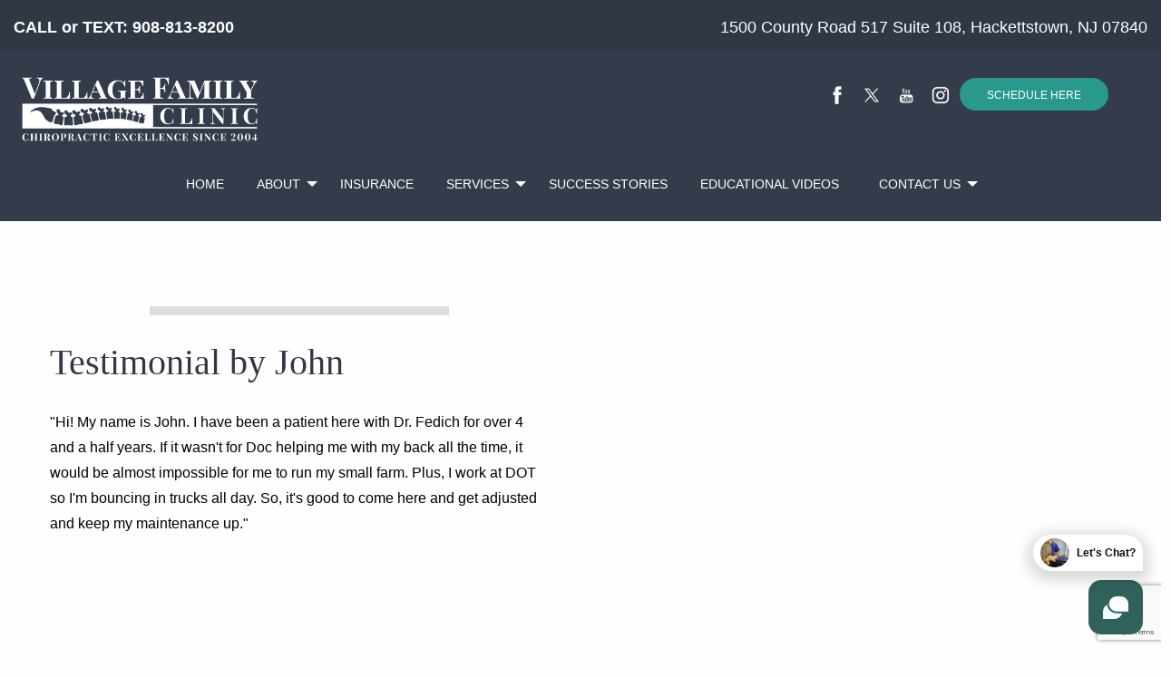

--- FILE ---
content_type: text/html; charset=utf-8
request_url: https://www.hackettstownfamilyclinic.com/responsive2017/testimonial-back-pain-treatment-in-hackettstown-nj
body_size: 8085
content:
<!DOCTYPE html>
<html lang="en-US" lang="en-US" class="no-js" dir="ltr">
<!-- BC_OBNW -->
<head>
 <link media="all" rel="stylesheet" href="/cms-assets/css/main.css" nonce='e001bfa92552605d21ff8d504ef8983a'>
<title>Spine Adjustment Allamuchy, Hackettstown NJ - Back Pain Treatment</title>
<script>
    (function(w, d, s, l, i) {
        w[l] = w[l] || [];
        w[l].push({
            'gtm.start': new Date().getTime(),
            event: 'gtm.js'
        });
        var f = d.getElementsByTagName(s)[0],
            j = d.createElement(s),
            dl = l != 'dataLayer' ? '&l=' + l : '';
        j.async = true;
        j.src =
            '//www.googletagmanager.com/gtm.js?id=' + i + dl;
        f.parentNode.insertBefore(j, f);
    })(window, document, 'script', 'dataLayer', 'GTM-NM82GL');
</script>
<meta http-equiv="x-ua-compatible" content="ie=edge">
<meta name="viewport" content="width=device-width, initial-scale=1.0">
<link rel="stylesheet" href="/css/new-foundation2.css">
<link rel="stylesheet" href="/css/new-app.css">
<script src="/js/divlarge-img.js"></script>
<script type="text/javascript" src="//code.jquery.com/jquery-migrate-1.2.1.min.js"></script>
<link rel="stylesheet" type="text/css" href="//cdn.jsdelivr.net/jquery.slick/1.5.7/slick.css" />
<script type="text/javascript" src="https://kenwheeler.github.io/slick/slick/slick.js"></script>
<link rel="stylesheet" href="https://cdn.rawgit.com/stevenmonson/googleReviews/master/google-places.css">
<script src="https://cdnjs.cloudflare.com/ajax/libs/jquery/3.1.1/jquery.min.js"></script>
<script src="https://cdn.rawgit.com/stevenmonson/googleReviews/6e8f0d79/google-places.js"></script>
<script src="https://maps.googleapis.com/maps/api/js?v=3.exp&key=AIzaSyDeivU57j-macv2fXXgbhKGM6cqMLmnAFI&signed_in=true&libraries=places"></script>
<link type="text/css" rel="stylesheet" href="//www.demandforce.com/widget/css/widget.css" />
<link rel="stylesheet" href="https://cdnjs.cloudflare.com/ajax/libs/font-awesome/4.7.0/css/font-awesome.min.css">
<link href="/images/favicon.ico" type="image/png" rel="icon" />
<script type='text/javascript' src='//ajax.googleapis.com/ajax/libs/webfont/1/webfont.js'></script>
<link rel="preconnect" href="https://fonts.googleapis.com">
<link rel="preconnect" href="https://fonts.gstatic.com" crossorigin>
<link href="https://fonts.googleapis.com/css2?family=Poppins&display=swap" rel="stylesheet">
<link rel="stylesheet" href="https://cdnjs.cloudflare.com/ajax/libs/animate.css/3.5.2/animate.min.css">
<link rel="stylesheet" href="/css/ddexitpop.css" />
<script src="https://ajax.googleapis.com/ajax/libs/jquery/3.1.1/jquery.min.js"></script>
<link rel="stylesheet" href="/css/ddexitpop.css" />
<script src="/js/ddexitpop.js"></script>

<meta charset="utf-8">
<meta name="viewport" content="width=device-width, initial-scale=1.0">
<!-- canonical script -->
<link rel="canonical" href="https://www.hackettstownfamilyclinic.com/z-test"><!-- canonical script ends -->
<script type="application/ld+json">
    {
        "@context": "http://schema.org",
        "@type": "LocalBusiness",
        "name": "Village Family Clinic",
        "address": {
            "@type": "PostalAddress",
            "streetAddress": "1500 County Rd 517 #108",
            "addressLocality": "Hackettstown",
            "addressRegion": "New Jersey",
            "postalCode": "07840"
        },
        "image": "https://www.hackettstownfamilyclinic.com/Responsive2017/images/logo.png",
        "telePhone": "908-813-8200",
        "url": "https://www.hackettstownfamilyclinic.com/",
        "priceRange": ""
    }
</script>
<script src='https://www.google.com/recaptcha/api.js?render=6Ld5QIoUAAAAAKznGOlK7z6mgqJ8ajRUc3CK5M17' nonce='b9d8ae283d4e8bbdb10a497fc2701e84'></script><meta name="description" content="If you are suffering from back pain, get yourself adjusted at Village Family Clinic. Call {module_contentholder,name="> 
 </head>
<body>
    <!-- Google Tag Manager -->
    <noscript>
        <iframe src="//www.googletagmanager.com/ns.html?id=GTM-NM82GL" height="0" width="0" style="display:none;visibility:hidden"></iframe>
    </noscript>
    <!-- End Google Tag Manager -->
    <div class="off-canvas position-left" id="offCanvas" data-off-canvas>
        <div class="top-bar-left">
            <h2 style="color:#fff;font-weight:normal;font-family:'Times New Roman' !important;padding-left: 15px;border-bottom: 0px solid #fff;margin-bottom:20px">Menu</h2>
            <ul class="vertical menu drilldown" data-drilldown data-auto-heigt="true" data-animate-height="true">
<li><a href="https://www.hackettstownfamilyclinic.com/">Home</a></li>
<li><a href="/about-us.htm">About</a>
    <ul class="menu vertical nested">
        <li class="hide-desk"><a href="/about-us.htm">About</a></li>
        <li><a href="/village-family-clinic-blog">Blog</a></li>
        <li><a href="/our-15-minute-guarantee.htm">Our 15-minutes Guarantee</a></li>
        <li><a href="/dr-james-r-fedich.htm">Dr. James R. Fedich</a></li>
        <li><a href="/books.htm">Dr Fedichs&rsquo; Books</a></li>
        <!--<li><a href="/staff.htm">Staff</a></li>-->
        <li><a href="/photo-gallery.htm">Photo Gallery</a></li>
        <li><a href="/lectures.htm">Lectures</a></li>
        <li><a href="/new-patient-form">New Patient Form</a>
           <ul class="menu vertical nested">
                 <li><a href="/formulario-de-nuevo-paciente">Spanish New Patient Form</a>
            </ul>
        </li>
    </ul>
</li>

<li><a href="/we-accept-insurance.htm">Insurance</a></li>
<li><a href="/our-services.htm">Services</a>
    <ul class="menu vertical nested">
        <li class="hide-desk"><a href="/our-services.htm">Services</a></li>
        <li><a href="/chiropractic-care.htm">Chiropractic</a></li>
        <li><a href="/golf-chiropractic-and-spinal-decompression-for-low-back-pain.htm">Golfer Chiropractic</a></li>
        <li><a href="/spinal-decompression.htm">Spinal Decompression</a></li>
        <li><a href="/cold-laser.htm">Class 4 Deep Tissue Laser</a></li>
        <li><a href="/auto-accident-chiropractor.htm">Auto Injury</a></li>
        <li><a href="/dot/index.htm">CDL/DOT Physicals</a></li>
        <li><a href="/faq.htm">FAQ</a></li>
    </ul>
</li>
<li><a href="/success-stories.htm">Success Stories</a></li>
<li><a href="/dr-james-explains.htm">Educational Videos</a>
    <!--<ul class="menu vertical nested">
        <li class="hide-desk"><a href="/healthessentials1">Health Essentials 1</a></li>
        <li><a href="/healthessentials2">Health Essentials 2</a></li>
    </ul>    -->
</li>

<li><a href="/contact-us.htm">Contact Us</a>
 <ul class="menu vertical nested">
    <li><a href="/schedule-an-appointment.htm">Appointments</a></li>
    </ul>
</li>                <br /><br /><br />
                <p style="color:#fff;font-weight:500;font-family:'Arial' !important;padding-left:15px;">Call or Text: <a style="color:#fff" href="tel:908-813-8200">908-813-8200</a></p>
                <p style="color:#fff;font-weight:500;font-family:'Arial' !important;padding-left: 15px;"><i class="fa fa-clock-o"></i> 8:30AM - 7:00PM</p>
            </ul>
        </div>
    </div>
    <div class="off-canvas-content" data-off-canvas-content>
        <div class="grid-container full" id="main-header-wrappers">
            <div style="background:#303745;padding-top:10px;padding-bottom:10px;">
                <div class="grid-container grid-x grid-padding-x">
                    <div class="small-12 medium-12 large-6">
                        <h2 class="address-top"><span class="phones2"><strong>CALL or TEXT: <a href="tel:908-813-8200">908-813-8200</a></strong></span></h2>
                    </div>
                    <div class="small-12 medium-12 large-6">
                        <h2 class="phone-top"><span class="phones">1500 County Road 517 Suite 108, Hackettstown, NJ 07840</span></h2>
                    </div>
                </div>
            </div>
            <div class="grid-container top-header-mobile" style="background:#343c4c;">
                <div class="grid-container grid-x grid-padding-x">
                    <div class="small-6 medium-6 large-6 cell logo">
                        <a href="https://www.hackettstownfamilyclinic.com/" style="font-size:19px;font-family:Trajan Pro;"><img style="max-width:143px" src="/images/vfc-new-logo2.webp" /></a>
                    </div>
                    <div class="small-6 medium-6 large-6 cell">
                        <div id="menus-smaller">
                            <a href="/schedule-an-appointment.htm" id="mobile-tel"><i class="fa fa-pencil"></i></a>
                            <a href="tel:908-813-8200" id="mobile-tel"><i class="fa fa-phone"></i></a>
                            <button type="button" class="button" data-toggle="offCanvas"><i class="fa fa-bars"></i></button>
                        </div>
                    </div>
                </div>
            </div>
            <div class="grid-container top-header-tablet" style="background:#343c4c;">
                <div class="grid-container grid-x grid-padding-x">
                    <div class="small-6 medium-4 large-4 logo">
                        <a href="https://www.hackettstownfamilyclinic.com/" style="font-size:19px;font-family:Trajan Pro;"><img style="max-width:160px" src="/images/vfc-new-logo2.webp" /></a>
                    </div>
                    <div class="small-6 medium-4 large-4">
                        
                    </div>
                    <div class="small-6 medium-4 large-4">
                        <div id="menus-smaller">
                            <a href="/schedule-an-appointment.htm" id="mobile-tel"><i class="fa fa-pencil"></i></a>
                            <a href="tel:908-813-8200" id="mobile-tel"><i class="fa fa-phone"></i></a>
                            <button type="button" class="button" data-toggle="offCanvas"><i class="fa fa-bars"></i></button>
                        </div>
                    </div>
                </div>
            </div>
            <div class="medium-12 large-12 cell">
                <div class="top-wrapper" style="background:#343c4c;position:relative !important;">
                    <div class="grid-container top-header">
                        <div class="grid-container grid-x grid-padding-x">
                            <div class="small-12 medium-4 large-4 cell logo">
                                <a href="https://www.hackettstownfamilyclinic.com/" style="font-size:19px;font-family:Trajan Pro;"><img style="max-width:270px" src="/images/vfc-new-logo2.webp" /></a>
                            </div>
                            <div class="small-12 medium-4 large-4 cell">
                               
                            </div>
                            <div class="small-12 medium-4 large-4 cell sm-icons">
                                <div class="smicon">
                                    <a href="https://www.facebook.com/VillageFamilyClinic?ref=ts&amp;fref=ts" target="_blank"><img alt="Village Family Clinic Facebook" title="Village Family Clinic Facebook" src="/Responsive2017/images/fb-icon.png"></a>
                                    <a href="https://twitter.com/VFCHackettstown" target="_blank"><img alt="Village Family Clinic Twitter" title="Village Family Clinic Twitter" src="/Responsive2017/images/twitter-icon.png"></a>
                                    <a href="https://www.youtube.com/channel/UCCSosJ7zrsiPXP8WPJQ1BeQ" target="_blank"><img alt="Village Family Clinic Youtube" title="Village Family Clinic Google Youtube" src="/Responsive2017/images/yt-icon.png"></a>
                                    <a href="https://www.instagram.com/villagefamilyclinicjersey/" target="_blank"><img alt="Village Family Clinic Instagram" title="Village Family Clinic Google Instagram" src="/Responsive2017/images/insta-icon.png"></a>
                                    <button id="btnd-schd"><a href="/schedule-an-appointment.htm">SCHEDULE HERE</a></button>
                                </div>
                            </div>
                            <div class="small-12 medium-12 large-12 cell">
                                <div class="grid-container full hnav" id="menus-larger">
                                    <div class="grid-container grid-x grid-padding-x hnav-wrap">
                                        <div class="medium-12 large-12 cell">
                                            <div class="top-bar" id="example-animated-menu">
                                                <div class="top-bar-left">
                                                    <ul style="margin-top:5px" class="dropdown vertical medium-horizontal menu align-center center" data-responsive-menu="drilldown medium-dropdown" data-auto-heigt="true" data-animate-height="true">
<li><a href="https://www.hackettstownfamilyclinic.com/">Home</a></li>
<li><a href="/about-us.htm">About</a>
    <ul class="menu vertical nested">
        <li class="hide-desk"><a href="/about-us.htm">About</a></li>
        <li><a href="/village-family-clinic-blog">Blog</a></li>
        <li><a href="/our-15-minute-guarantee.htm">Our 15-minutes Guarantee</a></li>
        <li><a href="/dr-james-r-fedich.htm">Dr. James R. Fedich</a></li>
        <li><a href="/books.htm">Dr Fedichs&rsquo; Books</a></li>
        <!--<li><a href="/staff.htm">Staff</a></li>-->
        <li><a href="/photo-gallery.htm">Photo Gallery</a></li>
        <li><a href="/lectures.htm">Lectures</a></li>
        <li><a href="/new-patient-form">New Patient Form</a>
           <ul class="menu vertical nested">
                 <li><a href="/formulario-de-nuevo-paciente">Spanish New Patient Form</a>
            </ul>
        </li>
    </ul>
</li>

<li><a href="/we-accept-insurance.htm">Insurance</a></li>
<li><a href="/our-services.htm">Services</a>
    <ul class="menu vertical nested">
        <li class="hide-desk"><a href="/our-services.htm">Services</a></li>
        <li><a href="/chiropractic-care.htm">Chiropractic</a></li>
        <li><a href="/golf-chiropractic-and-spinal-decompression-for-low-back-pain.htm">Golfer Chiropractic</a></li>
        <li><a href="/spinal-decompression.htm">Spinal Decompression</a></li>
        <li><a href="/cold-laser.htm">Class 4 Deep Tissue Laser</a></li>
        <li><a href="/auto-accident-chiropractor.htm">Auto Injury</a></li>
        <li><a href="/dot/index.htm">CDL/DOT Physicals</a></li>
        <li><a href="/faq.htm">FAQ</a></li>
    </ul>
</li>
<li><a href="/success-stories.htm">Success Stories</a></li>
<li><a href="/dr-james-explains.htm">Educational Videos</a>
    <!--<ul class="menu vertical nested">
        <li class="hide-desk"><a href="/healthessentials1">Health Essentials 1</a></li>
        <li><a href="/healthessentials2">Health Essentials 2</a></li>
    </ul>    -->
</li>

<li><a href="/contact-us.htm">Contact Us</a>
 <ul class="menu vertical nested">
    <li><a href="/schedule-an-appointment.htm">Appointments</a></li>
    </ul>
</li>                                                    </ul>
                                                </div>
                                            </div>
                                        </div>
                                    </div>
                                </div>
                            </div>
                        </div>
                    </div>
                    <div class="medium-12 large-12 cell">
                    </div>
                </div>
            </div>
        </div>
    </div>
    <!--<div id="staff-team-shot"><img src="/images/top-banner-header-2024.webp" alt="Village Family Clinic Success Stories" title="Village Family Clinic Success Stories" style="width:100%"/></div>-->
    <div class="grid-container content-wrap main-contents new-main-content" style="padding-bottom:0px !important;padding-left:40px;padding-right:40px">
        
        <div class="grid-x">
            <div class="small-12 medium-12 large-12 cell">
                <div class="new-content-wrap" style="padding-top:0px;padding-bottom:8%;">
                    <div class="grid-container">
    <div class="grid-x grid-padding-x testi-wraps">
        <div class="large-6 cell">
            <div class="hori-line"></div>
            <h1>Testimonial by John</h1>
            <p>"Hi! My name is John. I have been a patient here with Dr. Fedich for over 4 and a half years.  If it wasn't for Doc helping me with my back all the time, it would be almost impossible for me to run my small farm. Plus, I work  at DOT so I'm bouncing in trucks all day.  So, it's good to come here and get adjusted and keep my maintenance up."
            </p>
        </div>
        <div class="large-6 cell">
            <div class="flex-video">
                <iframe src="https://www.youtube.com/embed/HA9aibS2Iok" gesture="media" allow="encrypted-media" width="500" height="480" frameborder="0"></iframe>
            </div>
        </div>
    </div>
</div>        
                </div>
            </div>
        </div>
    </div>
    <!--
    <div style="clear:both"></div>
    <div style="padding:40px;text-align:center;background:#31615b">
                    <ul class="new-sched-wrapper">
<li><span style="font-size:20px;">MONDAY</span><br />9:00AM - 1:00PM/3:00PM-6:00PM</li>
<li><span style="font-size:20px;">TUESDAY</span><br />9:00AM - 1:00PM</li>
<li><span style="font-size:20px;">WEDNESDAY</span><br />9:00AM - 1:00PM/3:00PM-6:00PM</li>
<li><span style="font-size:20px;">THURSDAY</span><br />9:00AM - 1:00PM/3:00PM-6:00PM</li>
<li><span style="font-size:20px;">FRIDAY</span><br />9:00AM - 1:00PM</li>
<hr/>
<h2 id="hh">Holiday Hours:</h2>
                    </ul>
    </div>
    -->
    <div style="clear:both"></div>
    <div style="padding: 40px 20px 40px 20px;text-align:center;background:#fff">
        <div class="grid-container content-wrap2">
<div class="grid-x grid-padding-x">
    <div class="small-12 medium-12 large-12">
        <a href="/our-15-minute-guarantee.htm"><img style="width:100%;max-width:200px;margin-bottom:20px" alt="" title="" src="/images/vfc-satisfaction-guaranteed.jpg" /></a>
    </div>
</div>
<div class="grid-x grid-padding-x opp">
    <div class="small-12 medium-12 large-3">
        <div class="sections-padc">
            <h2 class="sections-padc-h2">Awards</h2>
            <h4 class="sections-padc-h4">& Recognitions </h4>
        </div>
    </div>

    <div class="small-4 medium-4 large-3">
        <a href="https://njtopdocs.com/dr-james-r-fedich-2025/" target="_blank"><img style="width:100%;max-width:150px" alt="" title="" src="/images/NewJerseyDoctorBadge2025.png" /></a>
    </div>
    <!--<div class="small-4 medium-4 large-2">
        <img style="width:100%;max-width:180px" alt="" title="" src="https://www.findatopdoc.com/doctor_images/fatd-badge.png" />
    </div>-->
    <div class="small-4 medium-4 large-3">
        <img style="width:100%;max-width:133px" alt="" title="" src="/images/NewJerseyTopDoc2025.webp" />
    </div>
    <div class="small-4 medium-4 large-3">
        <img style="width:100%;max-width:150px" alt="" title="" src="/images/village-family-clinic-plaque.webp" />
    </div>
</div>        </div>
    </div>
    <div style="clear:both"></div>
    <div style="padding:40px;text-align:center;background:#999999">
        <div class="grid-container content-wrap2">
            <div class="grid-x grid-padding-x">
                <div class="small-12 medium-12 large-6">
                    <div style="padding-top:6%">
<h2 class="sections-padf-h2">Subscribe to our Newsletter!</h2>
<p style="color:#fff;text-align:left">Subscribe and receive our 42 page e-book about how to handle
    and treat back problems!! </p>
<p style="color:#fff;text-align:left;font-size:12px;border-top:1px solid #fff;padding-top:13px">
    By submitting this form, you are consenting to receive marketing emails from: Village Family Clinic, Allamuchy Corporate Center, 1500 Route 517, Suite 108, Hackettstown, NJ, 07840, US, http://www.hackettstownfamilyclinic.com. You can revoke your consent to receive emails at any time by using the SafeUnsubscribe® link, found at the bottom of every email.
    <a href="https://www.constantcontact.com/legal/service-provider" style="color:#fff !important" target="_blank" rel="”noopener" noreferrer”="" data-qe-id="form-service-link" class="ctct-form-footer-link">Emails are serviced by Constant Contact.</a>

</p>                    </div>
                </div>
                <div class="small-12 medium-12 large-1"></div>
                <div class="small-12 medium-12 large-5">
<div class="nws-lttr">
    <script type="text/javascript">
        function makeBlank() {
            document.ccoptin.email.value = '';
        }
    </script>
    <div class="nwslt">



        <div class="grid-container grid-x grid-padding-x">


            <div class="large-12 cell">
                <!-- Begin Constant Contact Inline Form Code -->
                <div class="ctct-inline-form" data-form-id="f02cf739-9311-43f1-bee6-259f58e9fec5"></div>
                <!-- End Constant Contact Inline Form Code -->
            </div>


        </div>




    </div>

</div>                </div>
            </div>
        </div>
    </div>
    <div class="grid-container full footer-area">
        <div class="content-wrap-footer">
            <div class="grid-container">
                <div class="grid-x grid-padding-x">
<script src="https://cdn.reviewwave.com/js/chat_embed.js" type="text/javascript" data-id="4ba56333760bb0"></script>
<div class="small-12 medium-6 large-5">
    <h2>Navigation</h2>
<ul style="-moz-column-count: 2;
    -moz-column-gap: 20px;
    -webkit-column-count: 2;
    -webkit-column-gap: 20px;
    column-count: 2;
    column-gap: 20px;">
    <li><a href="/index.htm">Home</a>
    </li>
    <li><a href="/about-us.htm">About Us</a>
    </li>
    <li><a href="/schedule-an-appointment.htm">Appointments</a>
    </li>
    <li><a href="/we-accept-insurance.htm">Insurance</a>
    </li>
    <li><a href="/our-services.htm">Services</a>
    </li>
    <li><a href="/success-stories.htm">Success Stories</a>
    </li>
    <li><a href="/dr-james-explains.htm">Educational Videos</a>
    </li>
    <li><a href="/village-family-clinic-blog">Blog</a>
    </li>
    <li><a href="/contact-us.htm">Contact Us</a>
    </li>
    <li> <a href="/sitemap.htm">Sitemap</a>
    </li>
</ul>    <h2 id="hh">Office Hours:</h2>
    <div class="officehours" id="ofhours">
        <div class="grid-x grid-padding-x">
            <div class="small-6 medium-6 large-4 cell">Monday:</div>
            <div class="small-6 medium-6 large-8 cell">9:00am-1:00pm/3:00pm-6:00pm</div>
            <div class="small-6 medium-12 large-12 cell bordv"></div>
            <div class="small-6 medium-6 large-4 cell">Tuesday:</div>
            <div class="small-6 medium-6 large-8 cell">9:00am-1:00pm</div>
            <div class="small-6 medium-12 large-12 cell bordv"></div>
            <div class="small-6 medium-6 large-4 cell">Wednesday:</div>
            <div class="small-6 medium-6 large-8 cell">9:00am-1:00pm/3:00pm-6:00pm</div>
            <div class="small-6 medium-12 large-12 cell bordv"></div>
            <div class="small-6 medium-6 large-4 cell">Thursday:</div>
            <div class="small-6 medium-6 large-8 cell">9:00am-1:00pm/3:00pm-6:00pm</div>
            <div class="small-6 medium-12 large-12 cell bordv"></div>
            <div class="small-6 medium-6 large-4 cell">Friday:</div>
            <div class="small-6 medium-6 large-8 cell">9:00am-1:00pm</div>
            <div class="small-6 medium-12 large-12 cell bordv"></div>
            <div class="medium-12 large-12 cell"><br></div>
        </div>
    </div>
    <!--
    <h2 id="hh">Holiday Hours:</h2>
    <div class="officehours" id="ofhours">
        <div class="grid-x grid-padding-x">
           
             <div class="small-6 medium-6 large-4 cell">January 2 - Friday</div>
            <div class="small-6 medium-6 large-8 cell">9:00 am - 1:00 pm</div>
            <div class="small-6 medium-12 large-12 cell bordv"></div>
            
        </div>
    </div>
    -->>
    <h2>Follow &amp; Join Us on:</h2>
    <div class="smi">
<a href="https://www.facebook.com/VillageFamilyClinic?ref=ts&fref=ts" target="_blank"><img alt="Village Family Clinic Facebook" title="Village Family Clinic Facebook" src="/Responsive2017/images/fb-icon.png" />
</a>
<a href="https://twitter.com/VFCHackettstown" target="_blank"><img alt="Village Family Clinic Twitter" title="Village Family Clinic Twitter" src="/Responsive2017/images/twitter-icon.png" />
</a>
<!--<a href="https://plus.google.com/+VillageFamilyClinicHackettstown" target="_blank"><img alt="Village Family Clinic Google Plus" title="Village Family Clinic Google Plus" src="/Responsive2017/images/gplus-icon.png" />
</a>-->
<a href="https://www.youtube.com/channel/UCCSosJ7zrsiPXP8WPJQ1BeQ" target="_blank"><img alt="Village Family Clinic Youtube" title="Village Family Clinic Google Youtube" src="/Responsive2017/images/yt-icon.png" />
</a>
<a href="https://www.instagram.com/villagefamilyclinicjersey/" target="_blank"><img alt="Village Family Clinic Instagram" title="Village Family Clinic Google Instagram" src="/Responsive2017/images/insta-icon.png" />
</a>
<div style="margin-top:10px"><br/></div>
<h2>Terms:</h2>
<p><a href="/privacy-policy">Privacy Policy</a></p>    </div>
</div>
<div class="small-12 edium-6 large-1"></div>
<div class="small-12 edium-6 large-6">
<h2>Contact Information</h2>
    <div style="margin-top:20px;text-align:left"><a href="https://www.hackettstownfamilyclinic.com/" style="margin-right:40px"><img style="max-width:200px" src="/images/vfc-new-logo2.webp" /></a></div>
    <p>1500 County Rd 517 #108, Hackettstown, NJ 07840
        <br />
        <strong>Call or Text Us: <a href="tel:908-813-8200">908-813-8200</a><br />
            <strong>Email:</strong> <a href="mailto:info@allamuchyfamilyclinic.com">info@allamuchyfamilyclinic.com</a>
        </strong>
    </p>
    <h2>Our Clinic at Hackettstown, NJ</h2>
<div id="mainContainer">
    <div class="large-6 cell">
        <div id="rightDisplay">
            <iframe src="https://www.google.com/maps/embed?pb=!1m18!1m12!1m3!1d49411911.94819868!2d-152.87221920000005!3d40.8968032!2m3!1f0!2f0!3f0!3m2!1i1024!2i768!4f13.1!3m3!1m2!1s0x89c3828219402cb7%3A0x505161ea64d3da8b!2sVillage%20Family%20Clinic!5e0!3m2!1sen!2sph!4v1747081409981!5m2!1sen!2sph" width="100%" height="450" style="border:0;" allowfullscreen="" loading="lazy" referrerpolicy="no-referrer-when-downgrade"></iframe>
        </div>
    </div>
    <div class="large-6 cell">
        <div id="leftNav">
            <img alt="" onclick="showImage('new-vfc-footer-gallery.jpg');" src="/images/new-vfc-footer-gallery.jpg" />
            <img alt="" onclick="showImage('new-vfc-footer-gallery2.jpg');" src="/images/new-vfc-footer-gallery2.jpg" />
            <img alt="" onclick="showImage('new-vfc-footer-gallery3.jpg');" src="/images/new-vfc-footer-gallery3.jpg" />
            <img alt="" onclick="showImage('new-vfc-footer-gallery4.jpg');" src="/images/new-vfc-footer-gallery4.jpg" />
            <img alt="" onclick="showImage('new-vfc-footer-gallery5.jpg');" src="/images/new-vfc-footer-gallery5.jpg" />
            <img alt="" onclick="showImage('new-vfc-footer-gallery6.jpg');" src="/images/new-vfc-footer-gallery6.jpg" />
            <img alt="" onclick="showImage('new-vfc-footer-gallery7.jpg');" src="/images/new-vfc-footer-gallery7.jpg" />
        </div>
    </div>
</div></div>
<div class="small-12 medium-12 large-12">

<center>
<div class="copyrights">Copyright &copy; 2026. <span itemtype="http://schema.org/LocalBusiness"><span itemprop="name">Village Family Clinic</span>.
<img alt="" itemprop="image" src="https://www.hackettstownfamilyclinic.com/images/logo.jpg" style="display: none;" />
<span itemprop="address" itemtype="http://schema.org/PostalAddress">
<span itemprop="streetAddress">1500 County Rd 517 #108</span>,
<span itemprop="addressLocality">Hackettstown</span>,
<span itemprop="addressRegion">NJ</span>
<span itemprop="postalCode">07840</span></span>
<span itemprop="telephone" style="display: none;">908-813-8200</span>
<span itemprop="email" style="display: none;">info@allamuchyfamilyclinic.com</span><span itemprop="priceRange" style="display: none;">$$</span></span>
</div>
</center></div>


<style>

</style>                </div>
            </div>
        </div>
    </div>
    <div class="grid-container full copyright">
        <div class="grid-container">
            <div class="large-12">
<p>Web/Marketing Solution Developed and Maintained by <a href="http://www.wsipromarketing.com" target="_blank">WSI Pro Marketing</a>.</p>            </div>
        </div>
    </div>
    <!---->
<script src="/js/vendor/jquery.js"></script>
<script src="/js/vendor/what-input.js"></script>
<script src="/js/vendor/foundation.js"></script>
<script src="/js/vendor/foundation.reveal.js"></script>
<script src="/js/app.js"></script>
<script type="text/javascript" src="//cdn.jsdelivr.net/jquery.slick/1.5.7/slick.min.js"></script>
<script src="https://kenwheeler.github.io/slick/slick/slick.js"></script>

<script type="text/javascript">
    var bd = jQuery.noConflict();
    if (bd(window).width() > 768) {
        bd("#fmyModalab").foundation('open');
    }
</script>


<script type="text/javascript">
    var os = jQuery.noConflict();
    os(document).ready(function() {
        os('.fade').slick({
            dots: false,
            autoplay: true,
            infinite: true,
            autoplaySpeed: 5000,
            speed: 1500,
            arrows: false,
            dots: false,
            fade: true,
            slider: true,
            accessibility: false,
            pauseOnHover: false,
            cssEase: 'linear'
        });
    });
</script>
<script type="text/javascript">
    var osbc = jQuery.noConflict();
    osbc(document).ready(function() {
        osbc('.fade2').slick({
            dots: false,
            autoplay: true,
            infinite: true,
            speed: 1500,
            arrows: false,
            fade: false,
            slider: true,
            accessibility: false,
            pauseOnHover: true,
            cssEase: 'linear'
        });
    });
</script>
<script type="text/javascript">
    var osbcd = jQuery.noConflict();
    osbcd(document).ready(function() {
        osbcd('.fade3').slick({
            dots: true,
            autoplay: false,
            infinite: true,
            speed: 1500,
            arrows: false,
            dots: true,
            fade: true,
            slider: false,
            accessibility: false,
            pauseOnHover: false,
            cssEase: 'linear'
        });
    });
</script>
<script>
    $(document).foundation();
</script>

<!-- Begin Constant Contact Active Forms -->
<script>
    var _ctct_m = "7e8e63390e4cf72095a6e731bec60bd7";
</script>
<script id="signupScript" src="//static.ctctcdn.com/js/signup-form-widget/current/signup-form-widget.min.js" async defer></script>
<!-- End Constant Contact Active Forms --></body>
</html>

--- FILE ---
content_type: text/html; charset=utf-8
request_url: https://www.google.com/recaptcha/api2/anchor?ar=1&k=6Ld5QIoUAAAAAKznGOlK7z6mgqJ8ajRUc3CK5M17&co=aHR0cHM6Ly93d3cuaGFja2V0dHN0b3duZmFtaWx5Y2xpbmljLmNvbTo0NDM.&hl=en&v=PoyoqOPhxBO7pBk68S4YbpHZ&size=invisible&anchor-ms=20000&execute-ms=30000&cb=9vea62km5ax
body_size: 48859
content:
<!DOCTYPE HTML><html dir="ltr" lang="en"><head><meta http-equiv="Content-Type" content="text/html; charset=UTF-8">
<meta http-equiv="X-UA-Compatible" content="IE=edge">
<title>reCAPTCHA</title>
<style type="text/css">
/* cyrillic-ext */
@font-face {
  font-family: 'Roboto';
  font-style: normal;
  font-weight: 400;
  font-stretch: 100%;
  src: url(//fonts.gstatic.com/s/roboto/v48/KFO7CnqEu92Fr1ME7kSn66aGLdTylUAMa3GUBHMdazTgWw.woff2) format('woff2');
  unicode-range: U+0460-052F, U+1C80-1C8A, U+20B4, U+2DE0-2DFF, U+A640-A69F, U+FE2E-FE2F;
}
/* cyrillic */
@font-face {
  font-family: 'Roboto';
  font-style: normal;
  font-weight: 400;
  font-stretch: 100%;
  src: url(//fonts.gstatic.com/s/roboto/v48/KFO7CnqEu92Fr1ME7kSn66aGLdTylUAMa3iUBHMdazTgWw.woff2) format('woff2');
  unicode-range: U+0301, U+0400-045F, U+0490-0491, U+04B0-04B1, U+2116;
}
/* greek-ext */
@font-face {
  font-family: 'Roboto';
  font-style: normal;
  font-weight: 400;
  font-stretch: 100%;
  src: url(//fonts.gstatic.com/s/roboto/v48/KFO7CnqEu92Fr1ME7kSn66aGLdTylUAMa3CUBHMdazTgWw.woff2) format('woff2');
  unicode-range: U+1F00-1FFF;
}
/* greek */
@font-face {
  font-family: 'Roboto';
  font-style: normal;
  font-weight: 400;
  font-stretch: 100%;
  src: url(//fonts.gstatic.com/s/roboto/v48/KFO7CnqEu92Fr1ME7kSn66aGLdTylUAMa3-UBHMdazTgWw.woff2) format('woff2');
  unicode-range: U+0370-0377, U+037A-037F, U+0384-038A, U+038C, U+038E-03A1, U+03A3-03FF;
}
/* math */
@font-face {
  font-family: 'Roboto';
  font-style: normal;
  font-weight: 400;
  font-stretch: 100%;
  src: url(//fonts.gstatic.com/s/roboto/v48/KFO7CnqEu92Fr1ME7kSn66aGLdTylUAMawCUBHMdazTgWw.woff2) format('woff2');
  unicode-range: U+0302-0303, U+0305, U+0307-0308, U+0310, U+0312, U+0315, U+031A, U+0326-0327, U+032C, U+032F-0330, U+0332-0333, U+0338, U+033A, U+0346, U+034D, U+0391-03A1, U+03A3-03A9, U+03B1-03C9, U+03D1, U+03D5-03D6, U+03F0-03F1, U+03F4-03F5, U+2016-2017, U+2034-2038, U+203C, U+2040, U+2043, U+2047, U+2050, U+2057, U+205F, U+2070-2071, U+2074-208E, U+2090-209C, U+20D0-20DC, U+20E1, U+20E5-20EF, U+2100-2112, U+2114-2115, U+2117-2121, U+2123-214F, U+2190, U+2192, U+2194-21AE, U+21B0-21E5, U+21F1-21F2, U+21F4-2211, U+2213-2214, U+2216-22FF, U+2308-230B, U+2310, U+2319, U+231C-2321, U+2336-237A, U+237C, U+2395, U+239B-23B7, U+23D0, U+23DC-23E1, U+2474-2475, U+25AF, U+25B3, U+25B7, U+25BD, U+25C1, U+25CA, U+25CC, U+25FB, U+266D-266F, U+27C0-27FF, U+2900-2AFF, U+2B0E-2B11, U+2B30-2B4C, U+2BFE, U+3030, U+FF5B, U+FF5D, U+1D400-1D7FF, U+1EE00-1EEFF;
}
/* symbols */
@font-face {
  font-family: 'Roboto';
  font-style: normal;
  font-weight: 400;
  font-stretch: 100%;
  src: url(//fonts.gstatic.com/s/roboto/v48/KFO7CnqEu92Fr1ME7kSn66aGLdTylUAMaxKUBHMdazTgWw.woff2) format('woff2');
  unicode-range: U+0001-000C, U+000E-001F, U+007F-009F, U+20DD-20E0, U+20E2-20E4, U+2150-218F, U+2190, U+2192, U+2194-2199, U+21AF, U+21E6-21F0, U+21F3, U+2218-2219, U+2299, U+22C4-22C6, U+2300-243F, U+2440-244A, U+2460-24FF, U+25A0-27BF, U+2800-28FF, U+2921-2922, U+2981, U+29BF, U+29EB, U+2B00-2BFF, U+4DC0-4DFF, U+FFF9-FFFB, U+10140-1018E, U+10190-1019C, U+101A0, U+101D0-101FD, U+102E0-102FB, U+10E60-10E7E, U+1D2C0-1D2D3, U+1D2E0-1D37F, U+1F000-1F0FF, U+1F100-1F1AD, U+1F1E6-1F1FF, U+1F30D-1F30F, U+1F315, U+1F31C, U+1F31E, U+1F320-1F32C, U+1F336, U+1F378, U+1F37D, U+1F382, U+1F393-1F39F, U+1F3A7-1F3A8, U+1F3AC-1F3AF, U+1F3C2, U+1F3C4-1F3C6, U+1F3CA-1F3CE, U+1F3D4-1F3E0, U+1F3ED, U+1F3F1-1F3F3, U+1F3F5-1F3F7, U+1F408, U+1F415, U+1F41F, U+1F426, U+1F43F, U+1F441-1F442, U+1F444, U+1F446-1F449, U+1F44C-1F44E, U+1F453, U+1F46A, U+1F47D, U+1F4A3, U+1F4B0, U+1F4B3, U+1F4B9, U+1F4BB, U+1F4BF, U+1F4C8-1F4CB, U+1F4D6, U+1F4DA, U+1F4DF, U+1F4E3-1F4E6, U+1F4EA-1F4ED, U+1F4F7, U+1F4F9-1F4FB, U+1F4FD-1F4FE, U+1F503, U+1F507-1F50B, U+1F50D, U+1F512-1F513, U+1F53E-1F54A, U+1F54F-1F5FA, U+1F610, U+1F650-1F67F, U+1F687, U+1F68D, U+1F691, U+1F694, U+1F698, U+1F6AD, U+1F6B2, U+1F6B9-1F6BA, U+1F6BC, U+1F6C6-1F6CF, U+1F6D3-1F6D7, U+1F6E0-1F6EA, U+1F6F0-1F6F3, U+1F6F7-1F6FC, U+1F700-1F7FF, U+1F800-1F80B, U+1F810-1F847, U+1F850-1F859, U+1F860-1F887, U+1F890-1F8AD, U+1F8B0-1F8BB, U+1F8C0-1F8C1, U+1F900-1F90B, U+1F93B, U+1F946, U+1F984, U+1F996, U+1F9E9, U+1FA00-1FA6F, U+1FA70-1FA7C, U+1FA80-1FA89, U+1FA8F-1FAC6, U+1FACE-1FADC, U+1FADF-1FAE9, U+1FAF0-1FAF8, U+1FB00-1FBFF;
}
/* vietnamese */
@font-face {
  font-family: 'Roboto';
  font-style: normal;
  font-weight: 400;
  font-stretch: 100%;
  src: url(//fonts.gstatic.com/s/roboto/v48/KFO7CnqEu92Fr1ME7kSn66aGLdTylUAMa3OUBHMdazTgWw.woff2) format('woff2');
  unicode-range: U+0102-0103, U+0110-0111, U+0128-0129, U+0168-0169, U+01A0-01A1, U+01AF-01B0, U+0300-0301, U+0303-0304, U+0308-0309, U+0323, U+0329, U+1EA0-1EF9, U+20AB;
}
/* latin-ext */
@font-face {
  font-family: 'Roboto';
  font-style: normal;
  font-weight: 400;
  font-stretch: 100%;
  src: url(//fonts.gstatic.com/s/roboto/v48/KFO7CnqEu92Fr1ME7kSn66aGLdTylUAMa3KUBHMdazTgWw.woff2) format('woff2');
  unicode-range: U+0100-02BA, U+02BD-02C5, U+02C7-02CC, U+02CE-02D7, U+02DD-02FF, U+0304, U+0308, U+0329, U+1D00-1DBF, U+1E00-1E9F, U+1EF2-1EFF, U+2020, U+20A0-20AB, U+20AD-20C0, U+2113, U+2C60-2C7F, U+A720-A7FF;
}
/* latin */
@font-face {
  font-family: 'Roboto';
  font-style: normal;
  font-weight: 400;
  font-stretch: 100%;
  src: url(//fonts.gstatic.com/s/roboto/v48/KFO7CnqEu92Fr1ME7kSn66aGLdTylUAMa3yUBHMdazQ.woff2) format('woff2');
  unicode-range: U+0000-00FF, U+0131, U+0152-0153, U+02BB-02BC, U+02C6, U+02DA, U+02DC, U+0304, U+0308, U+0329, U+2000-206F, U+20AC, U+2122, U+2191, U+2193, U+2212, U+2215, U+FEFF, U+FFFD;
}
/* cyrillic-ext */
@font-face {
  font-family: 'Roboto';
  font-style: normal;
  font-weight: 500;
  font-stretch: 100%;
  src: url(//fonts.gstatic.com/s/roboto/v48/KFO7CnqEu92Fr1ME7kSn66aGLdTylUAMa3GUBHMdazTgWw.woff2) format('woff2');
  unicode-range: U+0460-052F, U+1C80-1C8A, U+20B4, U+2DE0-2DFF, U+A640-A69F, U+FE2E-FE2F;
}
/* cyrillic */
@font-face {
  font-family: 'Roboto';
  font-style: normal;
  font-weight: 500;
  font-stretch: 100%;
  src: url(//fonts.gstatic.com/s/roboto/v48/KFO7CnqEu92Fr1ME7kSn66aGLdTylUAMa3iUBHMdazTgWw.woff2) format('woff2');
  unicode-range: U+0301, U+0400-045F, U+0490-0491, U+04B0-04B1, U+2116;
}
/* greek-ext */
@font-face {
  font-family: 'Roboto';
  font-style: normal;
  font-weight: 500;
  font-stretch: 100%;
  src: url(//fonts.gstatic.com/s/roboto/v48/KFO7CnqEu92Fr1ME7kSn66aGLdTylUAMa3CUBHMdazTgWw.woff2) format('woff2');
  unicode-range: U+1F00-1FFF;
}
/* greek */
@font-face {
  font-family: 'Roboto';
  font-style: normal;
  font-weight: 500;
  font-stretch: 100%;
  src: url(//fonts.gstatic.com/s/roboto/v48/KFO7CnqEu92Fr1ME7kSn66aGLdTylUAMa3-UBHMdazTgWw.woff2) format('woff2');
  unicode-range: U+0370-0377, U+037A-037F, U+0384-038A, U+038C, U+038E-03A1, U+03A3-03FF;
}
/* math */
@font-face {
  font-family: 'Roboto';
  font-style: normal;
  font-weight: 500;
  font-stretch: 100%;
  src: url(//fonts.gstatic.com/s/roboto/v48/KFO7CnqEu92Fr1ME7kSn66aGLdTylUAMawCUBHMdazTgWw.woff2) format('woff2');
  unicode-range: U+0302-0303, U+0305, U+0307-0308, U+0310, U+0312, U+0315, U+031A, U+0326-0327, U+032C, U+032F-0330, U+0332-0333, U+0338, U+033A, U+0346, U+034D, U+0391-03A1, U+03A3-03A9, U+03B1-03C9, U+03D1, U+03D5-03D6, U+03F0-03F1, U+03F4-03F5, U+2016-2017, U+2034-2038, U+203C, U+2040, U+2043, U+2047, U+2050, U+2057, U+205F, U+2070-2071, U+2074-208E, U+2090-209C, U+20D0-20DC, U+20E1, U+20E5-20EF, U+2100-2112, U+2114-2115, U+2117-2121, U+2123-214F, U+2190, U+2192, U+2194-21AE, U+21B0-21E5, U+21F1-21F2, U+21F4-2211, U+2213-2214, U+2216-22FF, U+2308-230B, U+2310, U+2319, U+231C-2321, U+2336-237A, U+237C, U+2395, U+239B-23B7, U+23D0, U+23DC-23E1, U+2474-2475, U+25AF, U+25B3, U+25B7, U+25BD, U+25C1, U+25CA, U+25CC, U+25FB, U+266D-266F, U+27C0-27FF, U+2900-2AFF, U+2B0E-2B11, U+2B30-2B4C, U+2BFE, U+3030, U+FF5B, U+FF5D, U+1D400-1D7FF, U+1EE00-1EEFF;
}
/* symbols */
@font-face {
  font-family: 'Roboto';
  font-style: normal;
  font-weight: 500;
  font-stretch: 100%;
  src: url(//fonts.gstatic.com/s/roboto/v48/KFO7CnqEu92Fr1ME7kSn66aGLdTylUAMaxKUBHMdazTgWw.woff2) format('woff2');
  unicode-range: U+0001-000C, U+000E-001F, U+007F-009F, U+20DD-20E0, U+20E2-20E4, U+2150-218F, U+2190, U+2192, U+2194-2199, U+21AF, U+21E6-21F0, U+21F3, U+2218-2219, U+2299, U+22C4-22C6, U+2300-243F, U+2440-244A, U+2460-24FF, U+25A0-27BF, U+2800-28FF, U+2921-2922, U+2981, U+29BF, U+29EB, U+2B00-2BFF, U+4DC0-4DFF, U+FFF9-FFFB, U+10140-1018E, U+10190-1019C, U+101A0, U+101D0-101FD, U+102E0-102FB, U+10E60-10E7E, U+1D2C0-1D2D3, U+1D2E0-1D37F, U+1F000-1F0FF, U+1F100-1F1AD, U+1F1E6-1F1FF, U+1F30D-1F30F, U+1F315, U+1F31C, U+1F31E, U+1F320-1F32C, U+1F336, U+1F378, U+1F37D, U+1F382, U+1F393-1F39F, U+1F3A7-1F3A8, U+1F3AC-1F3AF, U+1F3C2, U+1F3C4-1F3C6, U+1F3CA-1F3CE, U+1F3D4-1F3E0, U+1F3ED, U+1F3F1-1F3F3, U+1F3F5-1F3F7, U+1F408, U+1F415, U+1F41F, U+1F426, U+1F43F, U+1F441-1F442, U+1F444, U+1F446-1F449, U+1F44C-1F44E, U+1F453, U+1F46A, U+1F47D, U+1F4A3, U+1F4B0, U+1F4B3, U+1F4B9, U+1F4BB, U+1F4BF, U+1F4C8-1F4CB, U+1F4D6, U+1F4DA, U+1F4DF, U+1F4E3-1F4E6, U+1F4EA-1F4ED, U+1F4F7, U+1F4F9-1F4FB, U+1F4FD-1F4FE, U+1F503, U+1F507-1F50B, U+1F50D, U+1F512-1F513, U+1F53E-1F54A, U+1F54F-1F5FA, U+1F610, U+1F650-1F67F, U+1F687, U+1F68D, U+1F691, U+1F694, U+1F698, U+1F6AD, U+1F6B2, U+1F6B9-1F6BA, U+1F6BC, U+1F6C6-1F6CF, U+1F6D3-1F6D7, U+1F6E0-1F6EA, U+1F6F0-1F6F3, U+1F6F7-1F6FC, U+1F700-1F7FF, U+1F800-1F80B, U+1F810-1F847, U+1F850-1F859, U+1F860-1F887, U+1F890-1F8AD, U+1F8B0-1F8BB, U+1F8C0-1F8C1, U+1F900-1F90B, U+1F93B, U+1F946, U+1F984, U+1F996, U+1F9E9, U+1FA00-1FA6F, U+1FA70-1FA7C, U+1FA80-1FA89, U+1FA8F-1FAC6, U+1FACE-1FADC, U+1FADF-1FAE9, U+1FAF0-1FAF8, U+1FB00-1FBFF;
}
/* vietnamese */
@font-face {
  font-family: 'Roboto';
  font-style: normal;
  font-weight: 500;
  font-stretch: 100%;
  src: url(//fonts.gstatic.com/s/roboto/v48/KFO7CnqEu92Fr1ME7kSn66aGLdTylUAMa3OUBHMdazTgWw.woff2) format('woff2');
  unicode-range: U+0102-0103, U+0110-0111, U+0128-0129, U+0168-0169, U+01A0-01A1, U+01AF-01B0, U+0300-0301, U+0303-0304, U+0308-0309, U+0323, U+0329, U+1EA0-1EF9, U+20AB;
}
/* latin-ext */
@font-face {
  font-family: 'Roboto';
  font-style: normal;
  font-weight: 500;
  font-stretch: 100%;
  src: url(//fonts.gstatic.com/s/roboto/v48/KFO7CnqEu92Fr1ME7kSn66aGLdTylUAMa3KUBHMdazTgWw.woff2) format('woff2');
  unicode-range: U+0100-02BA, U+02BD-02C5, U+02C7-02CC, U+02CE-02D7, U+02DD-02FF, U+0304, U+0308, U+0329, U+1D00-1DBF, U+1E00-1E9F, U+1EF2-1EFF, U+2020, U+20A0-20AB, U+20AD-20C0, U+2113, U+2C60-2C7F, U+A720-A7FF;
}
/* latin */
@font-face {
  font-family: 'Roboto';
  font-style: normal;
  font-weight: 500;
  font-stretch: 100%;
  src: url(//fonts.gstatic.com/s/roboto/v48/KFO7CnqEu92Fr1ME7kSn66aGLdTylUAMa3yUBHMdazQ.woff2) format('woff2');
  unicode-range: U+0000-00FF, U+0131, U+0152-0153, U+02BB-02BC, U+02C6, U+02DA, U+02DC, U+0304, U+0308, U+0329, U+2000-206F, U+20AC, U+2122, U+2191, U+2193, U+2212, U+2215, U+FEFF, U+FFFD;
}
/* cyrillic-ext */
@font-face {
  font-family: 'Roboto';
  font-style: normal;
  font-weight: 900;
  font-stretch: 100%;
  src: url(//fonts.gstatic.com/s/roboto/v48/KFO7CnqEu92Fr1ME7kSn66aGLdTylUAMa3GUBHMdazTgWw.woff2) format('woff2');
  unicode-range: U+0460-052F, U+1C80-1C8A, U+20B4, U+2DE0-2DFF, U+A640-A69F, U+FE2E-FE2F;
}
/* cyrillic */
@font-face {
  font-family: 'Roboto';
  font-style: normal;
  font-weight: 900;
  font-stretch: 100%;
  src: url(//fonts.gstatic.com/s/roboto/v48/KFO7CnqEu92Fr1ME7kSn66aGLdTylUAMa3iUBHMdazTgWw.woff2) format('woff2');
  unicode-range: U+0301, U+0400-045F, U+0490-0491, U+04B0-04B1, U+2116;
}
/* greek-ext */
@font-face {
  font-family: 'Roboto';
  font-style: normal;
  font-weight: 900;
  font-stretch: 100%;
  src: url(//fonts.gstatic.com/s/roboto/v48/KFO7CnqEu92Fr1ME7kSn66aGLdTylUAMa3CUBHMdazTgWw.woff2) format('woff2');
  unicode-range: U+1F00-1FFF;
}
/* greek */
@font-face {
  font-family: 'Roboto';
  font-style: normal;
  font-weight: 900;
  font-stretch: 100%;
  src: url(//fonts.gstatic.com/s/roboto/v48/KFO7CnqEu92Fr1ME7kSn66aGLdTylUAMa3-UBHMdazTgWw.woff2) format('woff2');
  unicode-range: U+0370-0377, U+037A-037F, U+0384-038A, U+038C, U+038E-03A1, U+03A3-03FF;
}
/* math */
@font-face {
  font-family: 'Roboto';
  font-style: normal;
  font-weight: 900;
  font-stretch: 100%;
  src: url(//fonts.gstatic.com/s/roboto/v48/KFO7CnqEu92Fr1ME7kSn66aGLdTylUAMawCUBHMdazTgWw.woff2) format('woff2');
  unicode-range: U+0302-0303, U+0305, U+0307-0308, U+0310, U+0312, U+0315, U+031A, U+0326-0327, U+032C, U+032F-0330, U+0332-0333, U+0338, U+033A, U+0346, U+034D, U+0391-03A1, U+03A3-03A9, U+03B1-03C9, U+03D1, U+03D5-03D6, U+03F0-03F1, U+03F4-03F5, U+2016-2017, U+2034-2038, U+203C, U+2040, U+2043, U+2047, U+2050, U+2057, U+205F, U+2070-2071, U+2074-208E, U+2090-209C, U+20D0-20DC, U+20E1, U+20E5-20EF, U+2100-2112, U+2114-2115, U+2117-2121, U+2123-214F, U+2190, U+2192, U+2194-21AE, U+21B0-21E5, U+21F1-21F2, U+21F4-2211, U+2213-2214, U+2216-22FF, U+2308-230B, U+2310, U+2319, U+231C-2321, U+2336-237A, U+237C, U+2395, U+239B-23B7, U+23D0, U+23DC-23E1, U+2474-2475, U+25AF, U+25B3, U+25B7, U+25BD, U+25C1, U+25CA, U+25CC, U+25FB, U+266D-266F, U+27C0-27FF, U+2900-2AFF, U+2B0E-2B11, U+2B30-2B4C, U+2BFE, U+3030, U+FF5B, U+FF5D, U+1D400-1D7FF, U+1EE00-1EEFF;
}
/* symbols */
@font-face {
  font-family: 'Roboto';
  font-style: normal;
  font-weight: 900;
  font-stretch: 100%;
  src: url(//fonts.gstatic.com/s/roboto/v48/KFO7CnqEu92Fr1ME7kSn66aGLdTylUAMaxKUBHMdazTgWw.woff2) format('woff2');
  unicode-range: U+0001-000C, U+000E-001F, U+007F-009F, U+20DD-20E0, U+20E2-20E4, U+2150-218F, U+2190, U+2192, U+2194-2199, U+21AF, U+21E6-21F0, U+21F3, U+2218-2219, U+2299, U+22C4-22C6, U+2300-243F, U+2440-244A, U+2460-24FF, U+25A0-27BF, U+2800-28FF, U+2921-2922, U+2981, U+29BF, U+29EB, U+2B00-2BFF, U+4DC0-4DFF, U+FFF9-FFFB, U+10140-1018E, U+10190-1019C, U+101A0, U+101D0-101FD, U+102E0-102FB, U+10E60-10E7E, U+1D2C0-1D2D3, U+1D2E0-1D37F, U+1F000-1F0FF, U+1F100-1F1AD, U+1F1E6-1F1FF, U+1F30D-1F30F, U+1F315, U+1F31C, U+1F31E, U+1F320-1F32C, U+1F336, U+1F378, U+1F37D, U+1F382, U+1F393-1F39F, U+1F3A7-1F3A8, U+1F3AC-1F3AF, U+1F3C2, U+1F3C4-1F3C6, U+1F3CA-1F3CE, U+1F3D4-1F3E0, U+1F3ED, U+1F3F1-1F3F3, U+1F3F5-1F3F7, U+1F408, U+1F415, U+1F41F, U+1F426, U+1F43F, U+1F441-1F442, U+1F444, U+1F446-1F449, U+1F44C-1F44E, U+1F453, U+1F46A, U+1F47D, U+1F4A3, U+1F4B0, U+1F4B3, U+1F4B9, U+1F4BB, U+1F4BF, U+1F4C8-1F4CB, U+1F4D6, U+1F4DA, U+1F4DF, U+1F4E3-1F4E6, U+1F4EA-1F4ED, U+1F4F7, U+1F4F9-1F4FB, U+1F4FD-1F4FE, U+1F503, U+1F507-1F50B, U+1F50D, U+1F512-1F513, U+1F53E-1F54A, U+1F54F-1F5FA, U+1F610, U+1F650-1F67F, U+1F687, U+1F68D, U+1F691, U+1F694, U+1F698, U+1F6AD, U+1F6B2, U+1F6B9-1F6BA, U+1F6BC, U+1F6C6-1F6CF, U+1F6D3-1F6D7, U+1F6E0-1F6EA, U+1F6F0-1F6F3, U+1F6F7-1F6FC, U+1F700-1F7FF, U+1F800-1F80B, U+1F810-1F847, U+1F850-1F859, U+1F860-1F887, U+1F890-1F8AD, U+1F8B0-1F8BB, U+1F8C0-1F8C1, U+1F900-1F90B, U+1F93B, U+1F946, U+1F984, U+1F996, U+1F9E9, U+1FA00-1FA6F, U+1FA70-1FA7C, U+1FA80-1FA89, U+1FA8F-1FAC6, U+1FACE-1FADC, U+1FADF-1FAE9, U+1FAF0-1FAF8, U+1FB00-1FBFF;
}
/* vietnamese */
@font-face {
  font-family: 'Roboto';
  font-style: normal;
  font-weight: 900;
  font-stretch: 100%;
  src: url(//fonts.gstatic.com/s/roboto/v48/KFO7CnqEu92Fr1ME7kSn66aGLdTylUAMa3OUBHMdazTgWw.woff2) format('woff2');
  unicode-range: U+0102-0103, U+0110-0111, U+0128-0129, U+0168-0169, U+01A0-01A1, U+01AF-01B0, U+0300-0301, U+0303-0304, U+0308-0309, U+0323, U+0329, U+1EA0-1EF9, U+20AB;
}
/* latin-ext */
@font-face {
  font-family: 'Roboto';
  font-style: normal;
  font-weight: 900;
  font-stretch: 100%;
  src: url(//fonts.gstatic.com/s/roboto/v48/KFO7CnqEu92Fr1ME7kSn66aGLdTylUAMa3KUBHMdazTgWw.woff2) format('woff2');
  unicode-range: U+0100-02BA, U+02BD-02C5, U+02C7-02CC, U+02CE-02D7, U+02DD-02FF, U+0304, U+0308, U+0329, U+1D00-1DBF, U+1E00-1E9F, U+1EF2-1EFF, U+2020, U+20A0-20AB, U+20AD-20C0, U+2113, U+2C60-2C7F, U+A720-A7FF;
}
/* latin */
@font-face {
  font-family: 'Roboto';
  font-style: normal;
  font-weight: 900;
  font-stretch: 100%;
  src: url(//fonts.gstatic.com/s/roboto/v48/KFO7CnqEu92Fr1ME7kSn66aGLdTylUAMa3yUBHMdazQ.woff2) format('woff2');
  unicode-range: U+0000-00FF, U+0131, U+0152-0153, U+02BB-02BC, U+02C6, U+02DA, U+02DC, U+0304, U+0308, U+0329, U+2000-206F, U+20AC, U+2122, U+2191, U+2193, U+2212, U+2215, U+FEFF, U+FFFD;
}

</style>
<link rel="stylesheet" type="text/css" href="https://www.gstatic.com/recaptcha/releases/PoyoqOPhxBO7pBk68S4YbpHZ/styles__ltr.css">
<script nonce="m9_Zqlr9dau7oo_I3nfVpA" type="text/javascript">window['__recaptcha_api'] = 'https://www.google.com/recaptcha/api2/';</script>
<script type="text/javascript" src="https://www.gstatic.com/recaptcha/releases/PoyoqOPhxBO7pBk68S4YbpHZ/recaptcha__en.js" nonce="m9_Zqlr9dau7oo_I3nfVpA">
      
    </script></head>
<body><div id="rc-anchor-alert" class="rc-anchor-alert"></div>
<input type="hidden" id="recaptcha-token" value="[base64]">
<script type="text/javascript" nonce="m9_Zqlr9dau7oo_I3nfVpA">
      recaptcha.anchor.Main.init("[\x22ainput\x22,[\x22bgdata\x22,\x22\x22,\[base64]/[base64]/[base64]/[base64]/[base64]/[base64]/KGcoTywyNTMsTy5PKSxVRyhPLEMpKTpnKE8sMjUzLEMpLE8pKSxsKSksTykpfSxieT1mdW5jdGlvbihDLE8sdSxsKXtmb3IobD0odT1SKEMpLDApO08+MDtPLS0pbD1sPDw4fFooQyk7ZyhDLHUsbCl9LFVHPWZ1bmN0aW9uKEMsTyl7Qy5pLmxlbmd0aD4xMDQ/[base64]/[base64]/[base64]/[base64]/[base64]/[base64]/[base64]\\u003d\x22,\[base64]\x22,\x22wrXCt8KLfsOzccOUw5zCp8KDHsOFBsKYw7Yewowuwp7CiMKTw6Qhwp5Aw47DhcKTEMKrWcKRUibDlMKdw58/FFXCjMOkAH3DnTjDtWLCn2IRfzzCqRTDjU1DOkZHScOcZMOJw7ZoN0vCnxtMOsK8bjZ/wp8Hw6bDhcKcMsKwwr/ChsKfw7Nww6ZaNcK/KX/DvcOkdcOnw5TDvwfClcO1wocGGsO/KTTCksOhGWZgHcOJw6TCmQzDj8OwBE4bwqPDumbChcOGwrzDq8ONfxbDh8KUwpTCvHvCnFwcw6rDkcKDwroyw5sEwqzCrsKFwoLDrVfDuMK5wpnDn0xrwqhpw5kBw5nDusKMQMKBw58nMsOMX8KOQg/CjMKxwoATw7fCsRfCmDoYSAzCnhEbwoLDgDEBdyfCkgTCp8ODf8Krwo8aWgzDh8KnFmg5w6DCrcOkw4TCtMKdVMOwwpFIDFvCucOtbmMyw4vChF7ChcKNw7LDvWzDs0XCg8Khb2dyO8Kyw5YeBkDDmcK6wr4eMGDCvsKKUsKQDggyDsK/[base64]/woMlw5jDusK+K8KIwqLDkE/ChcOmNMOew6Zjw5ENw7ACbExUXBvDsBNGYsKkwrx4djzDr8OXYk9kw7NhQcO4EsO0ZxAkw7MxHcOcw5bClsKlXQ/Cg8O/MGwzw6g6Qy1RXMK+wqLCnVpjPMOww6bCrMKVwq3DkhXChcOWw7XDlMOdXcOWwoXDvsOjDsKewrvDlMOtw4ASYMOVwqwZw7TCnixIwo0Sw5scwqkVWAXCiwdLw78aRMOfZsO/fcKVw6ZXA8KcUMKbw77Ck8OJZcK5w7XCuRwdbinCl03DmxbCrcKhwoFawoI4woEvLsKnwrJCw6ddDULCscOUwqPCq8ODwrPDi8OLwpHDh3TCj8Kgw4tMw6IKw4rDiELCpifCkCgDe8Omw4RUw4TDihjDqWzCgTMTAVzDnmLDrWQHw6g+RU7CksO1w6/DvMOdwoFzDMOfO8O0L8OjTcKjwoUbw44tAcOuw64bwo/Dg3wMLsOyTMO4F8KJDAPCoMK6DQHCu8KYwqrCsVTChGMwU8OKwr7ChSwnSBx/wpbCj8OMwo4rw4sCwr3CvQQow5/[base64]/CnMKEw75GwprDlgZXDlkWO200w5IEw4zCrxDCuS/[base64]/VsKnw7jDtMKdISlcw7EMMcKmJTrDmy5GbAzCvsO1YnXDh8KJw4rDkB11wpTCmsOswqYzw4rCgsKTw7HCjMKhasKccGBXRMOKwooXRX7CkMObwo7CvWXDvsOSw6jCiMONUmh8fQ/DoRDCnsKaAQzDij3DhSrDlsOTw6hywq1vwrbCisKCw4XCi8KnXj/DrcKOw5UEJywLw594IcO6K8OWB8KGwosPw6/DmsOAw492VMKmwqHDgSM+wp3DsMOTWMKywpw1bMKKRMKSAcOUQsOfw5rDhW3DqMKjEcKaWRnDqDDDm1N0wr54w5nCrSzCpXHCk8KwUMOzdxbDpcOmL8KpXMOIa1jCn8Oyw6TDs1lNXsOeEcK/w5nDozzDjMO3wqXCjsKXZcKiw4vCvsO3w6jDsxdUP8KlasODXgUTHsOUQzzDsQXDi8KHXsKuRcKyw6zCr8KhIBrCpcK+wqnCpjxFw67DrkkxTMOWXg9AwrXDngjDo8KKw5HCvsO/w44IEcOZwqHCicOzEcO6wo8gwoTDisK6wqTCh8OtMis7wrMxSinDhQXDryvCrgTDix3Ds8KFWR8pw5nCrGvDnkcrdi/CgsOlF8OGwr/[base64]/CqwvCsUgDB3TDtcK9wrU5wq/Cr3LCsMKCwqF8w65yIgTCkQ5FwqHClcKtNsKGw7Npw6VxdMOVaFgSw6bCpVHDhcKIw4wDRGIAXH3CllPCmA81wpzDrxPCr8OKaWTCq8K7eV/CosKxJGFPw47DmMObwoHDsMOSGH89DsKZw4xYHEdcwpIHHMK5XsKSw4EpWMKDIDsncsOEFsK/w7PChcO3w7UFecKWCzfCgMOXNDDClMKSwp3CmnnCksO2B0Z5P8OKw4DDhV48w6HCgMOseMOmwoVcOMOrZWTCucOowpXCqSPClDwJwpgXR2lRwoDCiw9jw4tow7nCqsOlw4/DnsO5DWoawpZJwph8HMK/SmTCqynCtCluw7HCjMKCJ8KOQGdQw6lpwobCp1E5WAVGDS1KwrzCo8KSKcOYwozCtsKdait6NBdhJWDDty/[base64]/CmsO5W8K+w6grSzBNUcOZS8KTNyBHL0MBJMO/UMOxD8OKw5dwVTV4wqjDtMO+UcOaQsO7wozCi8Onw6fCt0fDiCk8SsO5eMKHD8O+IMO1LMKpw7QmwrR7wr/DvMOMOi1UUMO+w7fCm37Do1N4OsK0QhoNFW3DvUoxJm/DmQvDicOIworCqV9pworColoKQldhT8O8wppqw4hZw6IAGGnCt0MQwpNOOh3CpxXDgATDiMO5w7zCv3Z3J8OKwqrDksOxKQYUT35kwpIxTcOHw5/Cik1Kw5VLYzJJw710w6bDnmIObmpewo0RYcKuLMKtwqzDuMK/[base64]/[base64]/Do1Eew5MDwpJMw6jClzLCvMOlXEITDsK4D1dpZhXDsFkwIMKow4dzQcKYfRLCkGssNyrDtMOZw5DDnMK8w7PDkHTDuMKJGU/[base64]/Dk0taU8KRw6UIWAtdw7N4M8Ktw6dsw4LCrMO4wpxIEcKVwpwuF8KlwofDk8KEw6TChjpywrjChgkkI8KtJMK1WsKKw6gfwrQlw6QnUwfCpMORUkLCjsKsJlhWw4DDrgsEY3TClcOSw78gwpEpFihUVcOMw7LDsE/DjsOORsOJXcKVQcO9P3bChMOIwqjDhyAawrHDp8KlwqbCuioGw6zDlsO8wrZCwpVVw6TDvkJFAW3Cv8OwbMOJw4d2w5nDpy3Cok4Rw6Fsw6bCgz7ChghTFcKiO07DkcK4LSDDlyMQBcKrwp3ClsK6d8O5Ojc9w7sXMsO5w7DCtcKjwqXCocK/BzYFwpjCug1hDcKRw67CmCIwDzbDncKQwo4fw7DDi0VsCcKZwqfCuxnDtFREworDgcK8w7vChcOJwrhoIsOpJXsEWcKYUmhPaRt9w6bCthYnwr5hwr1lw7bDohdPwpHCgDEtwpt1wolGWT/DrcKSwrt2w55pPx1bw6Fpw7PDnMKAOABRMW3Dk0bCpMKPwr/Dunksw4Ayw7XDhxvDu8Kaw77Ct39gw5dRw40vQcKkw6/DkBbDqGEadnx8wp3DuCDCmAnCmQ57woHCiCjClWsTw7EJw4XDijLCk8KqfcKiwoXDs8OVwrEaFDwqwq9pasOuwq/Cmk/DpMK5w5MQw6bCmMKKw63DuhQAwp/ClQcDBcO/DypEwoTDmMOlw6nDtTd4ccO9PcO6w4JESMOQMXRdwpQiZcOaw5VQw4dCw7bCq0Imw6jDrsK8w43Ck8OSdVkAI8KyAw/[base64]/DcKcf8OKwo4gwp4Dw4jCqsOhF8Krw7RMwq7CiMO5wroPw53CvUHDn8OjJwJ6woPCgW0YdcKkY8OHw5/CiMOLw6vCqzXCuMKmTFAvw4TDv3fCqkjDnE3DmMKHwrIAwpHCmMOBwplyah5BJsOyT1UnwrbCtF9ZUEZnfMOnBMKtwp3DtnEowpPDpU85w5rCnMKQwp5XwpXDq0/[base64]/CimMGw5Jcw5dVw6o9w5pKwpTCpsO8woMHIsOWSDjDksK7w7pdwoTDuHzChsOAw6MiJ2hCwpDDvsOuw7BbVjNRw6zCr1zCvsO0UcKPw6fCrXhawqN9w5g/wpvCssO4w5ldcXbDqC3DrB3CvcKxU8K6wqsDw6fDqcO/IADCsmPCrUXCq3DChMOYd8OncsKfdVrDrMK/w5LCosOZVsKyw6TDu8OmcsKlHMK4eMOPw4VGQ8OHH8Onw7XCtMKbwqdvwpNuw7wVw4VEwqnDqsKmw5bCicOKGiI0Zl1PbhF7wrgew73DmMOGw5nCo3HCjcOdYi07wrpHBlIhw4lybEbDpBHDqzoKwr5Rw5ktwpNUw6sYwqrDkSZ0V8OPw6zDvQNfwq/[base64]/S8Kcw74wwrbCmXscMQslZcK/[base64]/Dj1V+H8OZw7FjwrbDscKgdMKwAmLCmC/Cpl3DjmA5R8K7ehXCvcKewo5rwpo9bsKZwqXCrjnDtMO4dEbCsVgzCMK+UMKoOX/DnRzCsnDDnUJuZMOLwpPDrjlIJGNJZx1hRDU2w4RgGgPDnEjCqsO9w7LCg0czbUfDuxYjOCvDiMOOw4AcZ8KHelESwoFpcVd+w4TDksOUw4LCoB8kwphxUBMEwpk8w6fCoiV2wq9aPMK9wq/CkcOgw49gw79mPsOlwpfCpMK5O8O9w53DpEXDrFPCmMOYwp/CmkoMD1NZwqfCiXjDtMOVEHzCpXlmw5DDhyrCmh8Xw4wPwr7Dn8OHwphvworCqQ/DvMOgw7kEEk0fwrEvDsK/w7XCgWnDrk/Ci1rCmsOmw6NdwqfDtcK6wq3CmWBoQ8Olwo/CkcO3woo7dU7CtMOvwro3csKsw73CnsOww6bDqMO1w5HDgBPDg8Kqwo1gw7FMw50cFcOReMKgwp5tLcKzw6PCi8Ojw4kUExwySS3Dtk/CmX3DjU7CiVIKSMOXdcOQPcOAVSxNw7AVJTnCiSzCnMOQb8Kyw7XCrkVTwrdQJMOXMsKwwqN4UMKuSsKzEBJGw5VZYHtwUsOYw6jDsBrCsW0Nw7rDhsK4OcO0w5rCggHCoMKpcsO4B2BkVsOYDDFOwoUdwoAJw7Auw5IDw5VmTsOawoBiw4bDpcO0w6E/wrHDpjEdVcOhLMO/NsKUwpzDrmsHZ8KnHMKFdn7CrlvDnxnDh11sZXzCnB8Tw5/[base64]/wpdbw4QjVB3DlCDCtVfCuDHCoMOYw5ddJMKxwpFCPcKIEMOPJMOAwpvClsK+w493wo5Ow5nDoxUSw5dlwrjDojViWsOFZ8ODw5PDpcODRDocwq/DoDpIeTVjMjPCoMKlc8O5eS4tAcOiR8KPwrLClsKFw4PDnMKvSkDCqcOrXcOnw4HDpMOAaBrDvlZ0wovDgMKjRXfClMOIw5TCh1HCmcOzK8O9V8OtMsOHw5nCmsO0BMO3wop6w7B3JMOtw5diwrcVeFFowrtfw7LDl8OUwrFUwoPCqsOvwqJww5zDu1XDgMOKwp/CqUJKe8KswqDClgN4w6RVTsObw4FIPsKWBQxNw5QLOcKqGBZaw4pIw54wwohhU2FHAknCvMOzQyzCiTUGw7TDlsKOw6/Dnh3DuX/DncOkwp8kw63Cn0l2PsK8w7ksw7rDiBTDqhXClcKxw7LCr0zCjMOawqLDvGXDicOqw6zCicKwwrvCqEUsXMO8w7wow4PCtsODXGDCjMOMUU/[base64]/CvnpEWg3DtQIBw4fDucKOF1Yiw5ZMwpIzwqPDjMOYw7RXwrAXw7DDjsOhecKvAsK/PcOvwonCv8Oxw6ZgW8OeAGtJw6HDtsKYL2EjImZJOhd5w6TDl3ZxRC08YlrDkQjDvgXCmHcxwojCvgUCw4bDknjCo8O+wqc9SS5gBcOieW/[base64]/[base64]/DpFsQwqk6cA3DpQZJwoBnw4R6P8KuXHpuw4MlTMOcF2p6w5NMw47DjWk6w5Z6w4RCw7/Dhz1uBjV6G8K3F8KVG8KUIE4reMK6wo7CicOSwoUOL8K/Y8KjwprDg8K3LMONw7/CjGdFOcOFCmoaAcKMwqBtOS7DksKUw71UbXUSwp9WNsKCwrhabsKpwq/[base64]/[base64]/CqUd3w7QUcDXChcOzDMOTw6HCv0tMw4/[base64]/[base64]/CqwTCt1EqBMOpw4BvXGs/w5tTJALDsRAJVsOfw7HClEBIwpDChWbCocKaw6rDgg7CoMKhZcOawqjCtnLDncKJw4/CqELDojgBwqtkwoBODVvCm8ORwrjDocOhcsOGBiPCuMOIfzYaw5AOXB/DiR7Ck3krFMOpZUrCsX7CscKTw4jCk8Kvd3cYwpfDsMKhwps6w6Eww5LDnBfCp8Kqw5Vpw5NAw6BpwplrZMK0DnrDt8O9wrHDoMKcO8Kew53Cv28CQcOXVHXDrVlDX8KhCMOIw6EecHdUw40Zw5vCjsOCam/DqcK6FMO/[base64]/w7rCpW40wpLCrnURL2/CtHbDgw7Cl8OXQk/[base64]/[base64]/D8OVZ8OpwoJcw79hw7jDgcK6DMK1wqNbNVIoa8KdwoVbMA8mRjUVwrfClsO4P8K8ZsOHPRTCrx3CvsOMKcKEOV9Rw67DssK0Y8OYwoctH8K2D0rCnsOjw7PCimXCuxkKwr7ClsKNw6keWg5wO8Kyfh/CsAXDh1MDwp7CkMOww7zCrVvDmwRPewBZQ8Knwo0PJsOfw71zwpR/DcKhwqjDmMOqw48Ew4vCuwhLVR7Cs8Oowp9HbcKhwqfDqcKrw4nCsCwdwrR2fActb3Qsw6QpwoxTw7QFPsKrJ8K7w5LDu0gaIcOnw6vDvcOBFGdHw53ClVjDlmHDkDHDpMKZezgeI8OAecKww7VRw5bDmn3CgsO7wqnCocOZwo9TdmZJLMO6HDzDjsOuDTp/wqU+woPDtMO/w53CmcOGw5vCmxJkwqvCnsKSwop6wpHDjhxQwpvDjMK2wop4wowRKcK1IsOUw6PDpmp6BwBfwpLDusKZw53CrXXDmH/DoCbClEHCgzDDp3Ucwp4jaTHCk8Kqw6nCpsKEw4ZJMTLCr8Kaw73Cv2VtKsKrw63CvGNGwqFWFksBwoEmFmvDhH01w78NNFkkwqjCs2Eewo9vKMK3cjrDo0zCn8OXw6fDicKBd8OtwrQ/wqfCn8Kswrl+IMOxwr/Cn8OKAMKzdT/DtcOLBSTDmkZnb8KwwpfCgcOheMK/ZcKQwr7CjE/[base64]/CixRDwrNnwocCwpnCkRDDtFR8akMBL8K1wqssa8OAw6rCj0HCq8OBwq9RfsODCnXCpcO5XSUMZFwnwrlmw4ZFbXvCvsK0VEPCqcKGMnB7wqNDE8KTw4bCkHjDml7CrTTCsMKQwovCvcK4fcKWEj7CrFRyw611RsOFwrk/w4AFLcOCJwbCrsKafsKpwqDDr8KKZxweNsK5w7fDiGFzw5TCuV3CoMKvJcOMGxzCmxDDgDnCiMOABHvCrCAawo9nHV4JPMOWw4c5JsKswq/DozDDkCzDoMKjwqTDuDsuwojDiipCGsOQwprDkzXCuAN/w7jCn1kIwpzCkcKYQMO9bMK2w6HCrF9gbhzDp38DwrRCVzjCshA7wpbCjsKTQmQCwo5cwr9VwqsOw6wjLsOeacO6wqx/[base64]/CjQEFe8KKPcOOEnnCqsOeYToPS8O0QU1cHjzDrsOowqzCq1XCgcKQw7Imw7U0wocqwqMVT2rChMOzf8K0AMO4CMKISMKhwpkkw5VNejICQWkPw5rDiGPDj2Rdw7vDsMOdRBgqZSXDhsKTJi90B8KzNh7CssKNAFg7wrtowqvCusOFThfCpDzDlcK/woLCqcKLAjrDkHjDlGfCvsOZFE/[base64]/[base64]/DtVrCpMO0w6PCpGV8T2zDtzIeXMOfwqkEFBd9Cj9OZj5Ra1TDolbCosK8VQPDllXCmwHCsgHDpU3DgDvCozLDpMOgEMKQAknDrcO0TEgJBjdSZmDDhWMrejxVbsKhw6HDoMOJRMOzY8OVb8K0ejgSdVpTw7HCs8OCFENiw7TDnVXCs8Ogw57Dk0/CvkUQw4FGwqwFFMKhwoLChVICwqLDpU7CssKrKcOow4sBF8KOVDNDO8KTw6omwpvDlxDDhMOtw7LDl8K/woQSw53CgnDDmsKnZsKvw5PCpcOuwrbClGzCrFtvU2XClyd1w4oaw4DDuDvClMOhwonDpBU+aMKxwpDDqcO3GMOHwrtEw43CscOJwq3Dr8Ogwq/CrcOlGhp4dAYqwqxkCsK0BsKodzJcdh9aw73DscOwwrEgwrjDmAdQwoIcwqnDow/DkyE/wonCnFPDncO/eHYHIRnCv8K3acOUwqs8RcK3wq7CuATClcKCKcO4NBzDpAgCwqTCmiDCojkrM8KmwpHDsHnCtMOiesK3MGoIV8Ovw6c1HAHChybCtCpsO8KcTsOPwr/DmwjDlMOqQzvDqwjCgm44fcKYwrnCsh7CoTjCmlHDnWHDvGDCqTxdGybCr8KEHcKqw5nCmcOuQi8dwrPDj8OGwqQrTQkTMsKOwpZeKcOhw5lHw5zCjMK5NVYFwpPCuAYcw4jDpUVDwqcKwphBQ0zCr8ODw5rCtcKKdQHCt13Cs8KxA8OqwoxPBWjDg3/Dh1dFG8Olw6lSYMKLNQbCsnfDnDkew55iLiPDisKAwpQawp/DjU/Dum1/Ky1SK8K9XwJZw41hG8KFw6xywoEKCjMFw6o2w6jDv8ODLcKGw6LCvgPDrEUlfGbDrMK2Mj5Gw5DCqjLCj8KKwoE+Sy3Dn8OhM3jDrsOeFmsnLcK0c8OZw59JRGLCsMOyw7bDvTvCrsOvecK/U8K6YsOcIzUFKsOTwqrDl3ckwocaKmvDrAnDlxLDu8OHUBRBwp7DtcOaw63DvcOAwqJlwpcTw49cw6NFw7BFwrTDl8OXwrJiwoBGfjXCnsKowqQTwqpGw6dONMOvFMKPwrzClMOJw547LU3Dj8OVw5/Cp3LDmsKHw7/CgcOWwpojYMORdsKsYcOXbMK0wrARVcOKJF56wofDgik3wppcw63Dr0HDvMKPRsKJHj3DicOcw7/[base64]/[base64]/[base64]/[base64]/DsifChMOFZBEGTMOLSsKfwpfDmVnDkVMbwozCl8ORV8Ovw7PCogTCi8OVw6DCs8KtZMORw7bDt0Vbw4JUAcKVw4/DmUlkSWPDpiYQw5TDhMKeIcOyw6jDm8ONJcKqw4RZasODVsKjF8KzHEw+wrdpw6xFwqhIw4TDgDUSw6sSS0XDmVklw5rCgcOSLgMRanB2RWHDlcO/wr3DpD93w7BhMBV2BGV9wrYAS3cABGkOIlDCjCpjw7fDsi/CusKVwo3CrGZGEUokwobDjXfCuMKxw4pvw6Bnw4HCgMOTwr0XVgHCusKYwo0+w4VUwqXCq8KAwp7DhWFRej5rw7RYFXA0VS7DocKTwqZ3V3ARVmEawonClGbDqGTDlxDCp3vDrcK3Rj8Fw43DvBxbw6LDisO/DSnDjcOWd8KuwpdIRcK1w5lYOATDjUHDnn3CjmpfwrJZw5sAXsKXw4s6wrx9KjF2w6rCiDfDrn0fw6N4XjfCi8OMX3MlwqIkTsOUVsK/wrXDt8KUYUVJwrMkwok8I8OGw4owBsK/w6RfcMKHwrJGZMORwq8kHcOwFsO8HcKrM8OxcsK8NyPDp8K6w61pw6TDnz7Ci23CgcKxwowWSEghMELDh8OEwpnCiTrCo8KRWcK0AQEDQsK9wr1QRMO5wopYf8O2wptjY8O/MsKww6onP8KzH8OZwpXCv1xKw4wIcW/DlE3CtcKnw6zDqXA5Xy/[base64]/CmMKLw6/Ck8O8ESBAw7vCi8KqwqTDuhDDsErDvm/Ck8Omw6J/[base64]/DimjDoyAScXfClMOKwrMGw7RPw64qwotsUjDCslTDqMOPYcKOL8Kfex4cwofCpngIw57DtEnCocOAasOQYgDChsKBwrHDj8OQwooOw5TCh8OkwpTCnklMwpldNnLDkcK3w4rCosKUchUoMSNYwpkPZcKrwqtxIsO0w6/[base64]/woHDssKGwqXCv2J/W8KOwprClS4xw6LDnMKSUMOKw43Ci8O/[base64]/UzEtYx3CgWzCkMO+HcOlcW3CjcOjNmIBAcOLcWbDt8K8NMOhwrYcJV1Aw7DDv8O3w6DCoB0Aw5nDoMKrNsOiPcO8GmTDiDJjBD/Dk2vCtg3DkSwXwpBdPsOQwoBjD8ORMcKpBcO5w6V7Jy7DocOAw45WMcOQwoNCwojCgRdzw4HDjjdCIFBZCV3CjMK6w69NwpHDq8Odw5l8w4nDsxYAw5oLV8KOYcOsbcKjwpDCj8KeOyDCjVs5woYxw6A0wp4Hw69xHsOtw7DCqBACHsKwB0/DlcKoCHjCs2tpY1LDnnTDmFrDlsK7wp1swoZ9HC7DkBk4wqTCrMKYw4AvSMOuZVTDmiLDmsOyw5kTL8OHwqZyBcKywo7ClMOzwr7DusKdw5hyw6smQMOJwoAPwrjChiNHEcKKw5/ClDpwwqnCrMOzIyR4w417wrjCh8KMwptPIcKpwq8qwqrDtcObGcKfF8Ksw6kzBD7Cg8OXw5VeDz7DrUzCnw0+w4TCkEgSw4vCv8OlMMKhLBAcwpjDj8KVJ2/[base64]/Dk31YwqZ+wpvDkgNEwr3CumJ1wqDDsMKWESwVHsKJw4J9KE/Dh1nDgMKLwpUmwojDqVHDlMOKwoMWegIqwrUuw47CvsKaVMKOwovDrMKZw5E0w5/[base64]/CoMKlLF7DhxDCiMKDaMOidHs3KFwXw77DmsO1wqcfwoNGw6VRwpROBVwPHnpcwoDCtUEfPcOVw7HDu8KwPwXCtMKcdW13wrkcE8O/wqbDo8OGwrhJIWsywo5TecOqFG7ChsOCwpQFw73Cj8OKK8OrT8OnacOeXcOowqfDucKmwrvDmjzDvcORS8OFw6UFLnXCoDDCl8OjwrfDvsKhw4XDljvChcOaw7whZsKDScKtf0BLw60Bw5I2WFgWVcOdG2fDqRbCicO3UwrCrj/DjDs8OMOYwpTCqMObw6ZMw6Qvw7RxYsOvV8OHUsKgwowaecKdwoEyEAfChsOgMMKVwq/Cv8OzDMKMPg3CqlBEw6hFexnCjgITJcK+wqHDjSfDuDBgCcOZdXnDlgTClcOpZ8OUwrjDg3cjAsK0PsKBwplWwoLDhl3DjyAUw6vDkMKFVsObPMOuw6tqw5lvf8OWBRgrw5ElLAHDh8K1w6dVHsO2wpbDkkxeaMONwojDusObw5bDr346VMK/J8KBwq08M2g/w5Mcw77DrMKTwq9cfznCmgvDpsKCw4hpwppYwqXCigZ4HMOVTE52w4nDrX/[base64]/CkcOVUMOLw5/[base64]/wrvCqcKZwp53NMOgwq3CqhsQw7nDkMOVXgzCgjAXQzrDlnDDhsOMw7lEECDDoELDncOvwrwFwqrDvHLCkCIuwrPChi/Ch8KIPQM9BEHDgz7DlcOWwqTCt8KbQV3Ch1HDmsOIZcOgw7/CnD5Ww5NJZcKANFEvLMOCw459wqfDn2kBc8KbO0l0w7vDksO/wrXDucKpw4TCgcO1w4t1FMOnw5MuwrrCksKxQh8cw5/DgcODw7zCjsKUfsKkw7s/KVZ4w6YVw7pQJDB9w6MiXcKewqQRLzjDqxkjEXvCg8Knw7HDuMOrw55rB1vCsCHDpyDDgMORK3LCmETCocO5w45Iwo7Cj8K6QMKXw7ZiGS0nwpLDt8OeJxAjI8KHd8OdCGTCr8O2wqc0OsOcED0mw5fCsMKvVsO/[base64]/F8OQTl8/XSzDrcKaGDFmS0MtLMK1WnvDrMOdV8ObEMKEwqfDgsOuczrDqGBKw7HCisOfwrfCkcOWZzfDrQ7DncO0wrQnQj3DmsOYw4TCi8K3OMKsw6p8NnLDvCBEF0/CmsObKzPDs1DCiAVBw6VsWiXClmIlw4LDvBoswq7ChcOHw7HCoi/Ds8OUw6NFwpzDkMObw4wAw4xRwpbDnRbCnMOPEksQZMKvHBAQFcOawoXCscOBw5DCg8K9w6LChMKjSG/DuMOGwoLCpcOzP24yw5t7LhtTI8KdD8OAXsKcwpt9w5NeNk0kw4DDgUh3wowiw6vCqyA+wpbCmMOzworCpidlVSNnLz/ClMOPUyUewoNnfsOHw55kWcOJN8Kpw5PDuSLDssOUw6bCrzJBwoXDoiLDisK6ZcKgw5TCiwpCw7lINMO9w6YWKErCoUZnbMOXwpXDtMOUwozCqRhywq08JAnDlg/CulrDk8OCfVptw77DisKnw77DpsKGwp7CtsOqAQrCk8KDw4PDrUAgwpPCsFLCj8OHesKfwoHCrMKrWDDDqEvCnsK9EsKvw7jCpnhYw4rCm8Ohw69XKcKKA2PCuMKiYXFew6zCtDBnacOLwrNYTcOww5p8wpJTw6pGwqkBVsKtw6vCnsK/w6/[base64]/wrpKw6XDvMOod2ZdwqkKSsOMwrJ6w5jCgHHCpV7CqHkiwqnCnF97w61RKW/[base64]/Dr8KVeydpw6Z1w4FWwolgw5HCo8OSXMKyw7LDoMOZYxMrwos/w7o9Q8OLHldHwrBYwqPCl8OlUiR8DsOjwr3ClcOHwobDhDICAcOKJ8KqcyMDd0vChn4Yw5LDtsOpw6XDm8KUw7XDmsK3wp4DwpPDrRINwqIlST1IRsKBwpXDmybCjQnCripSw6HCjMOMUhzCmyIhW1DCtkHClWUswqVew63DrcKRw6/DmHPDgcOdw5nDqcOSw6NMb8O0JsO5DB9VNmQkZsK6w48gwoV8wpwswrgww7REw4Qlw6nDsMKGCjBEwrV9fgrDlsOFBcKWw7fCv8OhDMOHE3rCnhXCksOnXBzCucOnwr/[base64]/w7HDtsO0wrZOEGnCkk86wrHChDbCmUNKwqvDmcKdMiHDglHCncKiKXbCjy/CssO1A8OaRsK0w4vDtcKfwpUXw5bCqcOUUTfCtzvChT3CnVJFw77DpFMHbFAVIcOhdMK2w5fDmsKuBsKEwr9HLMO4wp3Dh8KXwo3DssKZwprCoBPCqTjClEdYEFLDlTXCuQLCgMOoNMOqX0s8DV/CgsOVFV3Ct8Omw5vDlsOQXhkfwobClizDqcO7wqtXw6M1CMKJF8K7a8OpNCjDhGHChcO1NB5Xw6lyw7hcwrDDjG4TZmEgG8Oww49DXQDCnsK4eMKYGsOVw7JOw7fDvgPCo1/Clw/DnMKMZ8KoMXZ5Nmlfd8K1D8OlOcOTGWQTw6HCpGvDgcO0WMKUwrHCmcOGwrVsZsKJwq/CnyTCj8KhwqPCuwtWwpl0w7bCrsO7w5LCn2XDskB4w6jDvsKIwoxfwqvCtTJKwqXCinJDZsOoMsOyw5B9w7dywo7Cj8OVHR5tw7JXw6rCuG7DmHfDkkHDgHl3w6xUV8K2RErDkwMFW3gFRMKLwofDghFrwp3DmcOlw43DuXZZPwQZw6nDrgLDtUcgCCZOQsK/wqhFesO2w4rDmBwSFMOvw6jDsMKiKcOANMOKwqJGTcO0XEsyVMOIwqbCt8K1wq04woYvfy3Ci3nDqcOTw43DvcOmcAZzeDkJE0XCnlHDkxHCjwFKw5LDlWHCkhjDg8KDw6cew4UZakUeNcOAw4XClA0owozDux4ewrrCp242w5sPwoF6w7kZwp/Ct8OAIMO/wrZ9ZFQ+w6HCn3TDvsKuE0RRwr3CkiwVJcKaDAM2MC5nEcKMw6PDn8KLfMK1woTDrwDDrS7CiwQPw4/ClAzDghvDp8O/OnI2wrTDqTTDqyzCvMO3a28sRsKmwq9PCxHCj8Oyw5LCgcOJU8OvwoRpZikmZRTCihrCh8OcQMKZUljCkm8KasK5wq80w41fwq/Do8OwwofCnMOBJsO0SErDm8KAwrbDuEFnwr1rQMOywqkMfMO/Kw3Dv3bDrHU0EcKfZCHDhcKwwrrCgTfDlAzCnsKFWURWwozDhgrCv3zCuhZ8LMKmVsKoOGzDpMKLwqTDncO5dyLCuzYtFcODSMOuwqB8wq/ChsO+IcOgw6HCvR3DoQnCkG9SS8Ked3YYw6zCmgVASMO4wrzCk2PDszpPwrJ6wr9jBkHCrhHDvHfDvy/Ds2/DiTPChMKuwos1w4pWw4fDiEVrwqcdwp3CjHjCucK/w6vDhMO1XsOCw75TEBQtwq3CncO6w48Uw5HCs8KQLBPDoQzCsxbCh8O+csO+w4hpwqldwr1zw4U0w4YQwqbDnMKtdsKkwozDg8K5a8K3SMK5bcKpC8O7wpHDl3wOw7gjwpM4w53Di3vDonDCugnDiDXDtQHCnBcNfkAqwrfCog3CgsK+AS9AAy/DtMKqbCvDrB3DuDrCocORw6jDscKRCEvDvBM4wo85w6VTwoZlwrtTT8KcURtyAQ/CrMKgw6kkw54CA8KUwrF5w6vCsUXChcKQKsKZw7vCusOpG8Ogw4rDp8OaVcOWdcKow7rDtcOpwqYWw4o/wpTDvn0awpPDnQrDrMKMwoVWw4vDmcOhU27DvsOwGRTCm0PCpcKMHS7Cj8OqwonDs1Qqwq4rw7FBbMKKAEh1USsHw6xdwpbDnj4LFsOnA8KIbcOdw5/Cn8OQLArCpMOJbMKmP8KWwrgNw4NDwrPCqsOVw6xXwozDqsKRwqt8w5zDsRTCoCETw4YRwrVvwrfDvCpVGMKwwrPDk8K1WVJJHcK+w5tZwoPDm1UEw6fDgcOMwp7Dh8KtwojCh8OoD8Ktwq0Ywp4NwpwDw7vDpBMFw7/CvATDrVbDpRtPY8OHwp1FwoM7MsObwpDDmsKUVhXCiDg1VyzCosOaLMKbwpjDjAHCr1dJfcKHw4g+w6lYHnciw5LDgsONRMOwScOsw55vwrnCvj/Dn8KFInLDlx/CrMOyw51SMxzDs11dwqgtwrMtKGDDtsOywrZPcnTDmsKLVzLDgGgGwqbCnB7DrVXDqDsfwqDDpDfDqkZYAmd7woHCgS/ChcKgfA5qW8OADULCr8O+w6vDrD7ChMKoWDRow61Rwp8PfCzCggHDkcORwqoLw5jCkFXDvAl9wqDDhVseSEwRw5k2wrbDo8KwwrQrw5dfQcOkdXkTEj1EdFnDqsKywr4zwqo+wrDDvsONMMKcV8K6GyHCi1/DqsO5SxsjV0xdw7hyMWfDjcKoRcKIw7fCuEvCncKYwrvDjMKzwo/[base64]/ChMKvFDzCoH4rQcOiwrXDhcKpw7IKaVVSN0bCgsKDwr1lQ8O9Hg3DicKla2DCrMO0w71FFsKHBMKkf8KrCMKqwoAQwqbCqwYZwoVBw6bDkQwawqnCvHg5wobDjyRlDMKKw6tfw6/DrQvCh1EJw6fCrMOlw43DhsKxw75ZRi5Sex7Cn0lkDMKeYHzDhMKbPydtR8O0wqcdUHkebcOuw6LCqQfDlMOHY8OxU8KCEsKSw5JuZw0udwUmRwdnwr/DnUIuAn4Lw4lGw602w6zDvSxbfhpPIkrCncOFw6R5Vh4wNMOIw6/CuzDCqsObME7CuA5UOGRIwr7Cm1cww5QIT3HCisOBwozCsjTCiCvDtw86wrHChMKnw7RiwqxsOxfCpcKLw7nCjMOmS8ONXcOowohxw74OXzzDnMK/wrfCgBcEXybDrcOuW8KXwqdOwovCmRMaAsOWYcK8bkPDnVcOOTzDr0PDusKgwoMZMsOuf8KBwps5AcKsAsK+w6rCiWPDlMOQw7ErZMOzbjcpPcOOw5bCv8Klw7rDg11ww4ZBwojCp0QLMT5Vw5rCm2bDvnsddhBbKzFfw53DiTBRJCBwaMKHw4gsw6zCi8O/X8OKwr5aHMKVNsKKbHVbw4PDhiHDkcKPwpnCrnfDjQDCrixPOSAsfBUTV8Kvw6dZwpFaCDs/w7TCmxNqw5/[base64]/w47DjSYzwq05wq3CvxzCvmcCw7zCozl1LiAudHLDsyx5IsOnUXvChsOgRcOJw4Z+DsKowq/CjsOew4rCrBTCgH0SPTwMBkY7w7rDgzteSi7Cp2oewoDCvsO/w7RIAsOgwpvDmmcrJsKUJi/CjlXDhVwvwrvClcKgdzpjw57DlRXCkMOdMcK/w6wQwqc7w6gAFcOZP8KhwpDDnMKwEghRw67DhcKVw5YDaMKgw4PCuhjCjMOUw6hPw5XDrsKYw7DCosKIw7DCg8Oow69wwo/[base64]/RcOkw6jCmUjCu0bCjcOJbsK2HTpAbS9VwrzCp8KTw73CgRlBQSnDsBY6B8OMdRhVWhnDkGLDrC4Tw7dgwoozRsKFwrluw6g7wrN/[base64]/[base64]/CrFDCkhR3wrReWsOnV8OywofCp8KHwrvDlFTCusO9acKlJsKPwpDChGtbMBh1Q8OWasKtK8KUworCgMO+w54Gw6BOw63CuggdwqXClUvDjSbDgEDCvDsIw4DDmMOIGcK/wphzR0knwpfCqsOHNk/Cu1ZIw4kyw4xiLsKxZ0oib8KvM3/DpDFXwpYxwrTDiMO2V8KbFMO2wodLw7vCiMKZe8KqTsKEQ8KhcGojwobDsMK4BljCpgXCvMKvYXI7KioQCxvCqsOROMOew6F1HsKhw4ZnJ3/DuAnCtGvCp1DCt8OvWA/DosKZGcKnw5p5XMO1MwLCr8KnNyIKe8KhPg1Pw4tteMKVci7DiMOWwrDCnVlBX8KIeS9sw70ew6nCqcKFDMKYWMKIw60ewoHClcK4w4jDu3srIMO2wqVcwqbDjgJ2w4PDmmHCssK/wqtnw43DkzjCrDNHw5cpE8KLw6nDkn7CicKZw6/[base64]/CvXzDjz1bfsOMw7vCmCvDvMOxRVJiw49pOUNJw6HDicOOw4YhwrUrw5ZtwobDsSw9dGDCjHAHTcKwAsO5wpHDijrDmRrDvD49csKRwqJRLgbCj8O8wr7CuTXCi8O+w4LDlGFRHT/[base64]/DjH1WwoN1ezbCoyt0wqXCmcKER0rDuMKnOsKDw5zDqzhLOMOsw6DCjwJoD8KKw6Igw4Jxw4XDvjDCtA01NsKCwrkGw5Jlw6AIMcKwWG3Do8Oow5IZSsOwf8KDKkTDs8KZLgcGw7s+w5TCmsKpWCnCiMOoQ8O2VcKoYsOqT8KSG8Obwp/[base64]/Ck8OrwpTDsGLDoMKYwqJswp1Nw4VFTMOBw7ZWw6zClQBeIEbDssO8wokmRR08w5vCpDjChMKkw6EGw5XDhwzDsjhMSk3DmXnDmEAkKATDuHfCj8KTwqTCocKMw68kTcOgVcODw5LDiirCs3fChx/DohHDoV/[base64]/CsT0Aw6DCmcOPw4FbS8OgUsOswpNNwqvCixLDt8Ozw6PDpMKlwrJRYsOgwrscSMOfw6zDvMKswptfTsOswrVtwoHCszTCgsK9wp5MX8KAWmNowrPCkMKnDsKXXEVMUsOIwo9Df8KHJ8OXw4cRdCcsOMKmF8OTwr0gDsONbMK0w7ZOw7XCgzbDlMOewo/ClCHDq8KyB1vChMOhIsKAOMKkw5LDqx4vIsKNwp7ChsKkHcOrw7w4w5nClEs7w6RFMsKewqzCn8KvRMOFaj7DgGoSdRlVQTvDmETCh8KsRl8dwqTDn0txwqHDj8KXw7XCusOAWE/CuhnDiA/DrEwUMMOcDTIOwqjCnsOkAMOBX0kAU8K/w5cRw5/DmcOlTMK1M2LDsw/DpcKyFsOxH8K/w4sNw5jCthMnWcK1w61Kwp8owoQCw4Vow6lIwo3DpMKqWW3DglJlUHvCj1LDgQc0XXk1wowqwrbDt8OqwrN9EMKZa3lEZ8KVHcKofsO9woxiwpQKd8ONPx4ywr3CsMKawq/DkmwJa13CtUFcOMKDNTXCkXfCrlvChMK5IcOlw6zCgMOVA8K/[base64]/Cn8K1TsOaZ8O0w6RQRsK2ecKxwo8baktvG1xmwojDvyLCoFxbVsOPUW7DkcKoEk7CtcOnEsOtw4xhJ0LCijFxTSLDnkBMwolWwrPDuHMqw6QZJcKtckooW8Orw4kJwr54TxVCKMOTw5cTZMKuZ8KDWcOAaD/ClsOfw7Ncw5zDlsOZw4nDi8O6RDzDv8K/[base64]/wqnCtgnDmTDCkWjDhyTCkcKscMKfw4kwwqxCKnlXwpbDlXhJw4VxIXJCwpF2HcK3TxPCj0tfwrslZMK/d8KawrQGw5HDkMOceMO4BcKaA3Qww5zClcKhW20bbsKgwpxrwr3DvQvCsFzDjsK8wpUcVD8NQVYVwotUw7Yhw7BEw7BCbngAFzfCpS8tw5lTwrdDwqfCsMOSw4vDpQzCh8KgDzDDpBbDnMKPwqZFwpRWYwHCmcK3PDlmaWBYEBjDq0hzw5bDiMOXIsOqXMK5QgU0w4s/wpbCvcOcwq4HF8OBwot5ZMOCw5dHwpMNIzc2w5HCksOOwo7CscKmWcOTwolIw5bDmcOzwrI8wo0awq/Di3UTbivDt8KURcKtw5pNUMKMW8K7fxHCmsOrKkl6wojCkcKxScO8F2nDpzPCscKVYcK/[base64]\x22],null,[\x22conf\x22,null,\x226Ld5QIoUAAAAAKznGOlK7z6mgqJ8ajRUc3CK5M17\x22,0,null,null,null,0,[21,125,63,73,95,87,41,43,42,83,102,105,109,121],[1017145,478],0,null,null,null,null,0,null,0,null,700,1,null,0,\[base64]/76lBhnEnQkZnOKMAhk\\u003d\x22,0,0,null,null,1,null,0,1,null,null,null,0],\x22https://www.hackettstownfamilyclinic.com:443\x22,null,[3,1,1],null,null,null,1,3600,[\x22https://www.google.com/intl/en/policies/privacy/\x22,\x22https://www.google.com/intl/en/policies/terms/\x22],\x22uqOco3SUj2GUVZGG7h5KpurU0bm/n//nUURUDmmryc8\\u003d\x22,1,0,null,1,1768930893908,0,0,[19],null,[215],\x22RC-z5xR67l3m_SDqw\x22,null,null,null,null,null,\x220dAFcWeA7VRTUh7TGNM-3qWRZ-3Ac47oOxU9C6aymTMiOVseVU5cJ1cq4-jotTcQ29YV4U9JyXYLHQ6zVE9uxh86xEsjc_IqRx9g\x22,1769013693782]");
    </script></body></html>

--- FILE ---
content_type: text/html; charset=utf-8
request_url: https://www.google.com/recaptcha/api2/anchor?ar=1&k=6LfHrSkUAAAAAPnKk5cT6JuKlKPzbwyTYuO8--Vr&co=aHR0cHM6Ly93d3cuaGFja2V0dHN0b3duZmFtaWx5Y2xpbmljLmNvbTo0NDM.&hl=en&v=PoyoqOPhxBO7pBk68S4YbpHZ&size=invisible&anchor-ms=20000&execute-ms=30000&cb=uzxtt4mich1
body_size: 49036
content:
<!DOCTYPE HTML><html dir="ltr" lang="en"><head><meta http-equiv="Content-Type" content="text/html; charset=UTF-8">
<meta http-equiv="X-UA-Compatible" content="IE=edge">
<title>reCAPTCHA</title>
<style type="text/css">
/* cyrillic-ext */
@font-face {
  font-family: 'Roboto';
  font-style: normal;
  font-weight: 400;
  font-stretch: 100%;
  src: url(//fonts.gstatic.com/s/roboto/v48/KFO7CnqEu92Fr1ME7kSn66aGLdTylUAMa3GUBHMdazTgWw.woff2) format('woff2');
  unicode-range: U+0460-052F, U+1C80-1C8A, U+20B4, U+2DE0-2DFF, U+A640-A69F, U+FE2E-FE2F;
}
/* cyrillic */
@font-face {
  font-family: 'Roboto';
  font-style: normal;
  font-weight: 400;
  font-stretch: 100%;
  src: url(//fonts.gstatic.com/s/roboto/v48/KFO7CnqEu92Fr1ME7kSn66aGLdTylUAMa3iUBHMdazTgWw.woff2) format('woff2');
  unicode-range: U+0301, U+0400-045F, U+0490-0491, U+04B0-04B1, U+2116;
}
/* greek-ext */
@font-face {
  font-family: 'Roboto';
  font-style: normal;
  font-weight: 400;
  font-stretch: 100%;
  src: url(//fonts.gstatic.com/s/roboto/v48/KFO7CnqEu92Fr1ME7kSn66aGLdTylUAMa3CUBHMdazTgWw.woff2) format('woff2');
  unicode-range: U+1F00-1FFF;
}
/* greek */
@font-face {
  font-family: 'Roboto';
  font-style: normal;
  font-weight: 400;
  font-stretch: 100%;
  src: url(//fonts.gstatic.com/s/roboto/v48/KFO7CnqEu92Fr1ME7kSn66aGLdTylUAMa3-UBHMdazTgWw.woff2) format('woff2');
  unicode-range: U+0370-0377, U+037A-037F, U+0384-038A, U+038C, U+038E-03A1, U+03A3-03FF;
}
/* math */
@font-face {
  font-family: 'Roboto';
  font-style: normal;
  font-weight: 400;
  font-stretch: 100%;
  src: url(//fonts.gstatic.com/s/roboto/v48/KFO7CnqEu92Fr1ME7kSn66aGLdTylUAMawCUBHMdazTgWw.woff2) format('woff2');
  unicode-range: U+0302-0303, U+0305, U+0307-0308, U+0310, U+0312, U+0315, U+031A, U+0326-0327, U+032C, U+032F-0330, U+0332-0333, U+0338, U+033A, U+0346, U+034D, U+0391-03A1, U+03A3-03A9, U+03B1-03C9, U+03D1, U+03D5-03D6, U+03F0-03F1, U+03F4-03F5, U+2016-2017, U+2034-2038, U+203C, U+2040, U+2043, U+2047, U+2050, U+2057, U+205F, U+2070-2071, U+2074-208E, U+2090-209C, U+20D0-20DC, U+20E1, U+20E5-20EF, U+2100-2112, U+2114-2115, U+2117-2121, U+2123-214F, U+2190, U+2192, U+2194-21AE, U+21B0-21E5, U+21F1-21F2, U+21F4-2211, U+2213-2214, U+2216-22FF, U+2308-230B, U+2310, U+2319, U+231C-2321, U+2336-237A, U+237C, U+2395, U+239B-23B7, U+23D0, U+23DC-23E1, U+2474-2475, U+25AF, U+25B3, U+25B7, U+25BD, U+25C1, U+25CA, U+25CC, U+25FB, U+266D-266F, U+27C0-27FF, U+2900-2AFF, U+2B0E-2B11, U+2B30-2B4C, U+2BFE, U+3030, U+FF5B, U+FF5D, U+1D400-1D7FF, U+1EE00-1EEFF;
}
/* symbols */
@font-face {
  font-family: 'Roboto';
  font-style: normal;
  font-weight: 400;
  font-stretch: 100%;
  src: url(//fonts.gstatic.com/s/roboto/v48/KFO7CnqEu92Fr1ME7kSn66aGLdTylUAMaxKUBHMdazTgWw.woff2) format('woff2');
  unicode-range: U+0001-000C, U+000E-001F, U+007F-009F, U+20DD-20E0, U+20E2-20E4, U+2150-218F, U+2190, U+2192, U+2194-2199, U+21AF, U+21E6-21F0, U+21F3, U+2218-2219, U+2299, U+22C4-22C6, U+2300-243F, U+2440-244A, U+2460-24FF, U+25A0-27BF, U+2800-28FF, U+2921-2922, U+2981, U+29BF, U+29EB, U+2B00-2BFF, U+4DC0-4DFF, U+FFF9-FFFB, U+10140-1018E, U+10190-1019C, U+101A0, U+101D0-101FD, U+102E0-102FB, U+10E60-10E7E, U+1D2C0-1D2D3, U+1D2E0-1D37F, U+1F000-1F0FF, U+1F100-1F1AD, U+1F1E6-1F1FF, U+1F30D-1F30F, U+1F315, U+1F31C, U+1F31E, U+1F320-1F32C, U+1F336, U+1F378, U+1F37D, U+1F382, U+1F393-1F39F, U+1F3A7-1F3A8, U+1F3AC-1F3AF, U+1F3C2, U+1F3C4-1F3C6, U+1F3CA-1F3CE, U+1F3D4-1F3E0, U+1F3ED, U+1F3F1-1F3F3, U+1F3F5-1F3F7, U+1F408, U+1F415, U+1F41F, U+1F426, U+1F43F, U+1F441-1F442, U+1F444, U+1F446-1F449, U+1F44C-1F44E, U+1F453, U+1F46A, U+1F47D, U+1F4A3, U+1F4B0, U+1F4B3, U+1F4B9, U+1F4BB, U+1F4BF, U+1F4C8-1F4CB, U+1F4D6, U+1F4DA, U+1F4DF, U+1F4E3-1F4E6, U+1F4EA-1F4ED, U+1F4F7, U+1F4F9-1F4FB, U+1F4FD-1F4FE, U+1F503, U+1F507-1F50B, U+1F50D, U+1F512-1F513, U+1F53E-1F54A, U+1F54F-1F5FA, U+1F610, U+1F650-1F67F, U+1F687, U+1F68D, U+1F691, U+1F694, U+1F698, U+1F6AD, U+1F6B2, U+1F6B9-1F6BA, U+1F6BC, U+1F6C6-1F6CF, U+1F6D3-1F6D7, U+1F6E0-1F6EA, U+1F6F0-1F6F3, U+1F6F7-1F6FC, U+1F700-1F7FF, U+1F800-1F80B, U+1F810-1F847, U+1F850-1F859, U+1F860-1F887, U+1F890-1F8AD, U+1F8B0-1F8BB, U+1F8C0-1F8C1, U+1F900-1F90B, U+1F93B, U+1F946, U+1F984, U+1F996, U+1F9E9, U+1FA00-1FA6F, U+1FA70-1FA7C, U+1FA80-1FA89, U+1FA8F-1FAC6, U+1FACE-1FADC, U+1FADF-1FAE9, U+1FAF0-1FAF8, U+1FB00-1FBFF;
}
/* vietnamese */
@font-face {
  font-family: 'Roboto';
  font-style: normal;
  font-weight: 400;
  font-stretch: 100%;
  src: url(//fonts.gstatic.com/s/roboto/v48/KFO7CnqEu92Fr1ME7kSn66aGLdTylUAMa3OUBHMdazTgWw.woff2) format('woff2');
  unicode-range: U+0102-0103, U+0110-0111, U+0128-0129, U+0168-0169, U+01A0-01A1, U+01AF-01B0, U+0300-0301, U+0303-0304, U+0308-0309, U+0323, U+0329, U+1EA0-1EF9, U+20AB;
}
/* latin-ext */
@font-face {
  font-family: 'Roboto';
  font-style: normal;
  font-weight: 400;
  font-stretch: 100%;
  src: url(//fonts.gstatic.com/s/roboto/v48/KFO7CnqEu92Fr1ME7kSn66aGLdTylUAMa3KUBHMdazTgWw.woff2) format('woff2');
  unicode-range: U+0100-02BA, U+02BD-02C5, U+02C7-02CC, U+02CE-02D7, U+02DD-02FF, U+0304, U+0308, U+0329, U+1D00-1DBF, U+1E00-1E9F, U+1EF2-1EFF, U+2020, U+20A0-20AB, U+20AD-20C0, U+2113, U+2C60-2C7F, U+A720-A7FF;
}
/* latin */
@font-face {
  font-family: 'Roboto';
  font-style: normal;
  font-weight: 400;
  font-stretch: 100%;
  src: url(//fonts.gstatic.com/s/roboto/v48/KFO7CnqEu92Fr1ME7kSn66aGLdTylUAMa3yUBHMdazQ.woff2) format('woff2');
  unicode-range: U+0000-00FF, U+0131, U+0152-0153, U+02BB-02BC, U+02C6, U+02DA, U+02DC, U+0304, U+0308, U+0329, U+2000-206F, U+20AC, U+2122, U+2191, U+2193, U+2212, U+2215, U+FEFF, U+FFFD;
}
/* cyrillic-ext */
@font-face {
  font-family: 'Roboto';
  font-style: normal;
  font-weight: 500;
  font-stretch: 100%;
  src: url(//fonts.gstatic.com/s/roboto/v48/KFO7CnqEu92Fr1ME7kSn66aGLdTylUAMa3GUBHMdazTgWw.woff2) format('woff2');
  unicode-range: U+0460-052F, U+1C80-1C8A, U+20B4, U+2DE0-2DFF, U+A640-A69F, U+FE2E-FE2F;
}
/* cyrillic */
@font-face {
  font-family: 'Roboto';
  font-style: normal;
  font-weight: 500;
  font-stretch: 100%;
  src: url(//fonts.gstatic.com/s/roboto/v48/KFO7CnqEu92Fr1ME7kSn66aGLdTylUAMa3iUBHMdazTgWw.woff2) format('woff2');
  unicode-range: U+0301, U+0400-045F, U+0490-0491, U+04B0-04B1, U+2116;
}
/* greek-ext */
@font-face {
  font-family: 'Roboto';
  font-style: normal;
  font-weight: 500;
  font-stretch: 100%;
  src: url(//fonts.gstatic.com/s/roboto/v48/KFO7CnqEu92Fr1ME7kSn66aGLdTylUAMa3CUBHMdazTgWw.woff2) format('woff2');
  unicode-range: U+1F00-1FFF;
}
/* greek */
@font-face {
  font-family: 'Roboto';
  font-style: normal;
  font-weight: 500;
  font-stretch: 100%;
  src: url(//fonts.gstatic.com/s/roboto/v48/KFO7CnqEu92Fr1ME7kSn66aGLdTylUAMa3-UBHMdazTgWw.woff2) format('woff2');
  unicode-range: U+0370-0377, U+037A-037F, U+0384-038A, U+038C, U+038E-03A1, U+03A3-03FF;
}
/* math */
@font-face {
  font-family: 'Roboto';
  font-style: normal;
  font-weight: 500;
  font-stretch: 100%;
  src: url(//fonts.gstatic.com/s/roboto/v48/KFO7CnqEu92Fr1ME7kSn66aGLdTylUAMawCUBHMdazTgWw.woff2) format('woff2');
  unicode-range: U+0302-0303, U+0305, U+0307-0308, U+0310, U+0312, U+0315, U+031A, U+0326-0327, U+032C, U+032F-0330, U+0332-0333, U+0338, U+033A, U+0346, U+034D, U+0391-03A1, U+03A3-03A9, U+03B1-03C9, U+03D1, U+03D5-03D6, U+03F0-03F1, U+03F4-03F5, U+2016-2017, U+2034-2038, U+203C, U+2040, U+2043, U+2047, U+2050, U+2057, U+205F, U+2070-2071, U+2074-208E, U+2090-209C, U+20D0-20DC, U+20E1, U+20E5-20EF, U+2100-2112, U+2114-2115, U+2117-2121, U+2123-214F, U+2190, U+2192, U+2194-21AE, U+21B0-21E5, U+21F1-21F2, U+21F4-2211, U+2213-2214, U+2216-22FF, U+2308-230B, U+2310, U+2319, U+231C-2321, U+2336-237A, U+237C, U+2395, U+239B-23B7, U+23D0, U+23DC-23E1, U+2474-2475, U+25AF, U+25B3, U+25B7, U+25BD, U+25C1, U+25CA, U+25CC, U+25FB, U+266D-266F, U+27C0-27FF, U+2900-2AFF, U+2B0E-2B11, U+2B30-2B4C, U+2BFE, U+3030, U+FF5B, U+FF5D, U+1D400-1D7FF, U+1EE00-1EEFF;
}
/* symbols */
@font-face {
  font-family: 'Roboto';
  font-style: normal;
  font-weight: 500;
  font-stretch: 100%;
  src: url(//fonts.gstatic.com/s/roboto/v48/KFO7CnqEu92Fr1ME7kSn66aGLdTylUAMaxKUBHMdazTgWw.woff2) format('woff2');
  unicode-range: U+0001-000C, U+000E-001F, U+007F-009F, U+20DD-20E0, U+20E2-20E4, U+2150-218F, U+2190, U+2192, U+2194-2199, U+21AF, U+21E6-21F0, U+21F3, U+2218-2219, U+2299, U+22C4-22C6, U+2300-243F, U+2440-244A, U+2460-24FF, U+25A0-27BF, U+2800-28FF, U+2921-2922, U+2981, U+29BF, U+29EB, U+2B00-2BFF, U+4DC0-4DFF, U+FFF9-FFFB, U+10140-1018E, U+10190-1019C, U+101A0, U+101D0-101FD, U+102E0-102FB, U+10E60-10E7E, U+1D2C0-1D2D3, U+1D2E0-1D37F, U+1F000-1F0FF, U+1F100-1F1AD, U+1F1E6-1F1FF, U+1F30D-1F30F, U+1F315, U+1F31C, U+1F31E, U+1F320-1F32C, U+1F336, U+1F378, U+1F37D, U+1F382, U+1F393-1F39F, U+1F3A7-1F3A8, U+1F3AC-1F3AF, U+1F3C2, U+1F3C4-1F3C6, U+1F3CA-1F3CE, U+1F3D4-1F3E0, U+1F3ED, U+1F3F1-1F3F3, U+1F3F5-1F3F7, U+1F408, U+1F415, U+1F41F, U+1F426, U+1F43F, U+1F441-1F442, U+1F444, U+1F446-1F449, U+1F44C-1F44E, U+1F453, U+1F46A, U+1F47D, U+1F4A3, U+1F4B0, U+1F4B3, U+1F4B9, U+1F4BB, U+1F4BF, U+1F4C8-1F4CB, U+1F4D6, U+1F4DA, U+1F4DF, U+1F4E3-1F4E6, U+1F4EA-1F4ED, U+1F4F7, U+1F4F9-1F4FB, U+1F4FD-1F4FE, U+1F503, U+1F507-1F50B, U+1F50D, U+1F512-1F513, U+1F53E-1F54A, U+1F54F-1F5FA, U+1F610, U+1F650-1F67F, U+1F687, U+1F68D, U+1F691, U+1F694, U+1F698, U+1F6AD, U+1F6B2, U+1F6B9-1F6BA, U+1F6BC, U+1F6C6-1F6CF, U+1F6D3-1F6D7, U+1F6E0-1F6EA, U+1F6F0-1F6F3, U+1F6F7-1F6FC, U+1F700-1F7FF, U+1F800-1F80B, U+1F810-1F847, U+1F850-1F859, U+1F860-1F887, U+1F890-1F8AD, U+1F8B0-1F8BB, U+1F8C0-1F8C1, U+1F900-1F90B, U+1F93B, U+1F946, U+1F984, U+1F996, U+1F9E9, U+1FA00-1FA6F, U+1FA70-1FA7C, U+1FA80-1FA89, U+1FA8F-1FAC6, U+1FACE-1FADC, U+1FADF-1FAE9, U+1FAF0-1FAF8, U+1FB00-1FBFF;
}
/* vietnamese */
@font-face {
  font-family: 'Roboto';
  font-style: normal;
  font-weight: 500;
  font-stretch: 100%;
  src: url(//fonts.gstatic.com/s/roboto/v48/KFO7CnqEu92Fr1ME7kSn66aGLdTylUAMa3OUBHMdazTgWw.woff2) format('woff2');
  unicode-range: U+0102-0103, U+0110-0111, U+0128-0129, U+0168-0169, U+01A0-01A1, U+01AF-01B0, U+0300-0301, U+0303-0304, U+0308-0309, U+0323, U+0329, U+1EA0-1EF9, U+20AB;
}
/* latin-ext */
@font-face {
  font-family: 'Roboto';
  font-style: normal;
  font-weight: 500;
  font-stretch: 100%;
  src: url(//fonts.gstatic.com/s/roboto/v48/KFO7CnqEu92Fr1ME7kSn66aGLdTylUAMa3KUBHMdazTgWw.woff2) format('woff2');
  unicode-range: U+0100-02BA, U+02BD-02C5, U+02C7-02CC, U+02CE-02D7, U+02DD-02FF, U+0304, U+0308, U+0329, U+1D00-1DBF, U+1E00-1E9F, U+1EF2-1EFF, U+2020, U+20A0-20AB, U+20AD-20C0, U+2113, U+2C60-2C7F, U+A720-A7FF;
}
/* latin */
@font-face {
  font-family: 'Roboto';
  font-style: normal;
  font-weight: 500;
  font-stretch: 100%;
  src: url(//fonts.gstatic.com/s/roboto/v48/KFO7CnqEu92Fr1ME7kSn66aGLdTylUAMa3yUBHMdazQ.woff2) format('woff2');
  unicode-range: U+0000-00FF, U+0131, U+0152-0153, U+02BB-02BC, U+02C6, U+02DA, U+02DC, U+0304, U+0308, U+0329, U+2000-206F, U+20AC, U+2122, U+2191, U+2193, U+2212, U+2215, U+FEFF, U+FFFD;
}
/* cyrillic-ext */
@font-face {
  font-family: 'Roboto';
  font-style: normal;
  font-weight: 900;
  font-stretch: 100%;
  src: url(//fonts.gstatic.com/s/roboto/v48/KFO7CnqEu92Fr1ME7kSn66aGLdTylUAMa3GUBHMdazTgWw.woff2) format('woff2');
  unicode-range: U+0460-052F, U+1C80-1C8A, U+20B4, U+2DE0-2DFF, U+A640-A69F, U+FE2E-FE2F;
}
/* cyrillic */
@font-face {
  font-family: 'Roboto';
  font-style: normal;
  font-weight: 900;
  font-stretch: 100%;
  src: url(//fonts.gstatic.com/s/roboto/v48/KFO7CnqEu92Fr1ME7kSn66aGLdTylUAMa3iUBHMdazTgWw.woff2) format('woff2');
  unicode-range: U+0301, U+0400-045F, U+0490-0491, U+04B0-04B1, U+2116;
}
/* greek-ext */
@font-face {
  font-family: 'Roboto';
  font-style: normal;
  font-weight: 900;
  font-stretch: 100%;
  src: url(//fonts.gstatic.com/s/roboto/v48/KFO7CnqEu92Fr1ME7kSn66aGLdTylUAMa3CUBHMdazTgWw.woff2) format('woff2');
  unicode-range: U+1F00-1FFF;
}
/* greek */
@font-face {
  font-family: 'Roboto';
  font-style: normal;
  font-weight: 900;
  font-stretch: 100%;
  src: url(//fonts.gstatic.com/s/roboto/v48/KFO7CnqEu92Fr1ME7kSn66aGLdTylUAMa3-UBHMdazTgWw.woff2) format('woff2');
  unicode-range: U+0370-0377, U+037A-037F, U+0384-038A, U+038C, U+038E-03A1, U+03A3-03FF;
}
/* math */
@font-face {
  font-family: 'Roboto';
  font-style: normal;
  font-weight: 900;
  font-stretch: 100%;
  src: url(//fonts.gstatic.com/s/roboto/v48/KFO7CnqEu92Fr1ME7kSn66aGLdTylUAMawCUBHMdazTgWw.woff2) format('woff2');
  unicode-range: U+0302-0303, U+0305, U+0307-0308, U+0310, U+0312, U+0315, U+031A, U+0326-0327, U+032C, U+032F-0330, U+0332-0333, U+0338, U+033A, U+0346, U+034D, U+0391-03A1, U+03A3-03A9, U+03B1-03C9, U+03D1, U+03D5-03D6, U+03F0-03F1, U+03F4-03F5, U+2016-2017, U+2034-2038, U+203C, U+2040, U+2043, U+2047, U+2050, U+2057, U+205F, U+2070-2071, U+2074-208E, U+2090-209C, U+20D0-20DC, U+20E1, U+20E5-20EF, U+2100-2112, U+2114-2115, U+2117-2121, U+2123-214F, U+2190, U+2192, U+2194-21AE, U+21B0-21E5, U+21F1-21F2, U+21F4-2211, U+2213-2214, U+2216-22FF, U+2308-230B, U+2310, U+2319, U+231C-2321, U+2336-237A, U+237C, U+2395, U+239B-23B7, U+23D0, U+23DC-23E1, U+2474-2475, U+25AF, U+25B3, U+25B7, U+25BD, U+25C1, U+25CA, U+25CC, U+25FB, U+266D-266F, U+27C0-27FF, U+2900-2AFF, U+2B0E-2B11, U+2B30-2B4C, U+2BFE, U+3030, U+FF5B, U+FF5D, U+1D400-1D7FF, U+1EE00-1EEFF;
}
/* symbols */
@font-face {
  font-family: 'Roboto';
  font-style: normal;
  font-weight: 900;
  font-stretch: 100%;
  src: url(//fonts.gstatic.com/s/roboto/v48/KFO7CnqEu92Fr1ME7kSn66aGLdTylUAMaxKUBHMdazTgWw.woff2) format('woff2');
  unicode-range: U+0001-000C, U+000E-001F, U+007F-009F, U+20DD-20E0, U+20E2-20E4, U+2150-218F, U+2190, U+2192, U+2194-2199, U+21AF, U+21E6-21F0, U+21F3, U+2218-2219, U+2299, U+22C4-22C6, U+2300-243F, U+2440-244A, U+2460-24FF, U+25A0-27BF, U+2800-28FF, U+2921-2922, U+2981, U+29BF, U+29EB, U+2B00-2BFF, U+4DC0-4DFF, U+FFF9-FFFB, U+10140-1018E, U+10190-1019C, U+101A0, U+101D0-101FD, U+102E0-102FB, U+10E60-10E7E, U+1D2C0-1D2D3, U+1D2E0-1D37F, U+1F000-1F0FF, U+1F100-1F1AD, U+1F1E6-1F1FF, U+1F30D-1F30F, U+1F315, U+1F31C, U+1F31E, U+1F320-1F32C, U+1F336, U+1F378, U+1F37D, U+1F382, U+1F393-1F39F, U+1F3A7-1F3A8, U+1F3AC-1F3AF, U+1F3C2, U+1F3C4-1F3C6, U+1F3CA-1F3CE, U+1F3D4-1F3E0, U+1F3ED, U+1F3F1-1F3F3, U+1F3F5-1F3F7, U+1F408, U+1F415, U+1F41F, U+1F426, U+1F43F, U+1F441-1F442, U+1F444, U+1F446-1F449, U+1F44C-1F44E, U+1F453, U+1F46A, U+1F47D, U+1F4A3, U+1F4B0, U+1F4B3, U+1F4B9, U+1F4BB, U+1F4BF, U+1F4C8-1F4CB, U+1F4D6, U+1F4DA, U+1F4DF, U+1F4E3-1F4E6, U+1F4EA-1F4ED, U+1F4F7, U+1F4F9-1F4FB, U+1F4FD-1F4FE, U+1F503, U+1F507-1F50B, U+1F50D, U+1F512-1F513, U+1F53E-1F54A, U+1F54F-1F5FA, U+1F610, U+1F650-1F67F, U+1F687, U+1F68D, U+1F691, U+1F694, U+1F698, U+1F6AD, U+1F6B2, U+1F6B9-1F6BA, U+1F6BC, U+1F6C6-1F6CF, U+1F6D3-1F6D7, U+1F6E0-1F6EA, U+1F6F0-1F6F3, U+1F6F7-1F6FC, U+1F700-1F7FF, U+1F800-1F80B, U+1F810-1F847, U+1F850-1F859, U+1F860-1F887, U+1F890-1F8AD, U+1F8B0-1F8BB, U+1F8C0-1F8C1, U+1F900-1F90B, U+1F93B, U+1F946, U+1F984, U+1F996, U+1F9E9, U+1FA00-1FA6F, U+1FA70-1FA7C, U+1FA80-1FA89, U+1FA8F-1FAC6, U+1FACE-1FADC, U+1FADF-1FAE9, U+1FAF0-1FAF8, U+1FB00-1FBFF;
}
/* vietnamese */
@font-face {
  font-family: 'Roboto';
  font-style: normal;
  font-weight: 900;
  font-stretch: 100%;
  src: url(//fonts.gstatic.com/s/roboto/v48/KFO7CnqEu92Fr1ME7kSn66aGLdTylUAMa3OUBHMdazTgWw.woff2) format('woff2');
  unicode-range: U+0102-0103, U+0110-0111, U+0128-0129, U+0168-0169, U+01A0-01A1, U+01AF-01B0, U+0300-0301, U+0303-0304, U+0308-0309, U+0323, U+0329, U+1EA0-1EF9, U+20AB;
}
/* latin-ext */
@font-face {
  font-family: 'Roboto';
  font-style: normal;
  font-weight: 900;
  font-stretch: 100%;
  src: url(//fonts.gstatic.com/s/roboto/v48/KFO7CnqEu92Fr1ME7kSn66aGLdTylUAMa3KUBHMdazTgWw.woff2) format('woff2');
  unicode-range: U+0100-02BA, U+02BD-02C5, U+02C7-02CC, U+02CE-02D7, U+02DD-02FF, U+0304, U+0308, U+0329, U+1D00-1DBF, U+1E00-1E9F, U+1EF2-1EFF, U+2020, U+20A0-20AB, U+20AD-20C0, U+2113, U+2C60-2C7F, U+A720-A7FF;
}
/* latin */
@font-face {
  font-family: 'Roboto';
  font-style: normal;
  font-weight: 900;
  font-stretch: 100%;
  src: url(//fonts.gstatic.com/s/roboto/v48/KFO7CnqEu92Fr1ME7kSn66aGLdTylUAMa3yUBHMdazQ.woff2) format('woff2');
  unicode-range: U+0000-00FF, U+0131, U+0152-0153, U+02BB-02BC, U+02C6, U+02DA, U+02DC, U+0304, U+0308, U+0329, U+2000-206F, U+20AC, U+2122, U+2191, U+2193, U+2212, U+2215, U+FEFF, U+FFFD;
}

</style>
<link rel="stylesheet" type="text/css" href="https://www.gstatic.com/recaptcha/releases/PoyoqOPhxBO7pBk68S4YbpHZ/styles__ltr.css">
<script nonce="VU61qlqA_-ffeB5iUED4pA" type="text/javascript">window['__recaptcha_api'] = 'https://www.google.com/recaptcha/api2/';</script>
<script type="text/javascript" src="https://www.gstatic.com/recaptcha/releases/PoyoqOPhxBO7pBk68S4YbpHZ/recaptcha__en.js" nonce="VU61qlqA_-ffeB5iUED4pA">
      
    </script></head>
<body><div id="rc-anchor-alert" class="rc-anchor-alert"></div>
<input type="hidden" id="recaptcha-token" value="[base64]">
<script type="text/javascript" nonce="VU61qlqA_-ffeB5iUED4pA">
      recaptcha.anchor.Main.init("[\x22ainput\x22,[\x22bgdata\x22,\x22\x22,\[base64]/[base64]/[base64]/[base64]/[base64]/[base64]/KGcoTywyNTMsTy5PKSxVRyhPLEMpKTpnKE8sMjUzLEMpLE8pKSxsKSksTykpfSxieT1mdW5jdGlvbihDLE8sdSxsKXtmb3IobD0odT1SKEMpLDApO08+MDtPLS0pbD1sPDw4fFooQyk7ZyhDLHUsbCl9LFVHPWZ1bmN0aW9uKEMsTyl7Qy5pLmxlbmd0aD4xMDQ/[base64]/[base64]/[base64]/[base64]/[base64]/[base64]/[base64]\\u003d\x22,\[base64]\x22,\[base64]/[base64]/DpcOtwrwSRijDhhwNC8OwSsO6w5UTwrrCjsOxK8ORw7LDkWbDsRrCiFbCtHPDhMKSBEnDuQpnDmrChsOnwqvDl8Klwq/CucOdwprDkD5teCxFwovDrxlIWWoSC0spUsOdwrzClREAwp/Dnz1SwrBHRMKcJMOrwqXCncOpRgnDh8K9EVIRwofDicOHVzMFw49Lc8Oqwp3DjcOpwqc7w59Rw5/Cl8K1GsO0K0QYLcOkwocjwrDCucKEXMOXwrfDuUbDtsK7acKiUcK0w41hw4XDhTxqw5LDnsOyw4fDklHCjMO3dsK6DVVUMw0vZxNpw5toc8K8CsO2w4DCqsORw7PDqyXDlMKuAmDCmkLCtsOgwo50GwQawr10w694w43CscOsw6rDu8KZQcOIE3Uhw4gQwrZdwqQNw7/[base64]/[base64]/ClhY+w4RPwpluw7U9TSvCmcKtwpEGwolRIW0nw5w/H8Oow4/[base64]/[base64]/Cv8OrWlnClioHw5DChifCl8OlCMK2HgR4w5DDpU3CuklNwrnCp8KKM8OnDMKJwqbDnMO9PGl4L2bCpcOhQhbDqsKfGcKcUsKUUjjCi117wqzDuy/[base64]/DpMO2MDHCuhbCrsOyw5nDghHDsMO3w7xufSzCuFlGJ3TCkcKmTGRsw4zCosKIQm9Fa8KXYkTDs8KiWG3DnMK3w5JQCF91O8OgBMK/KzlnFVjDtkPCsA84w77DpMKywoZ9Uy3CpVhwBcK/w7zCnQrDuWbCuMKPWMK8wpQ0OsKRFVl5w5t7IcOrJzlkwpvDgkYbVl1yw73Dik0mwq8bw60ya3Q0fMKZw6R9w4lke8K9w7g0EsKrLsKWGj3Cv8OySQNow6fCq8OeUiooCBjDnMOGw59jARI6w48RwrfDhsO7e8Ohwrs+w4vDlVHDlsKpwpLDhcKlVMObAMOMw6/DhcKFYsKnaMK0woTDryHDukXClVNLPwLDi8O/wovDvBrCsMOnwox/w43CtXwCwp7DnCk7YsKVQHnDkWbDsybDshrCm8K4w6sCTsK3QcOEK8KrIcOnwqXCl8ORw7gdw5h3w65gUG/DqE3DncONQcOAw4cEw5bDjHzDrcKfLkE5BsOKHcO2DzHCqMOfGREtFMKmwrp+EmfDgnYNwqkWd8KsGGwyw43Ds3PDjsO3wr80CMOwwpXCiyoXw7l8CMOPIRLChULDq18JSCfCtMOFw6XDsz0Mbjw7F8KywpIWwptDwqDDqEoTDV/ClTnDmMKBQyDDgMOswrgOw44cw5U7wot5A8KTdmdOasOpwqTCrjQ9w6HDscOIwolvdcK0e8Oiw6w0wonCsiHCtMKqw6bCocOQwqd6w5vDmsK8bhdIw5LCgcKbwokLUMOUFgIdw54/[base64]/[base64]/CpF4Vwp5rwo7ChsKgdj54VBFZwqTDowLDpEbCnl3Cn8KHBcKIwrHDpSTDr8KNG0zDlxtrw4s5ScKSwqzDn8OeBcOpwq/CusKyLFzCmXvCvh/[base64]/DtjLDr3pLU2Bow7V/QsOgw5ZZDVvCrsOeOMOjVcOTMsOWT1hHYCbDhkvDuMO1YcKdfsO6w4fCljzCucKHSAcGLm/DmMKlUAkNZlweIsOOw4zDkxbCuQbDihUswqUJwpfDogXCrhlCV8O1w5vDrGfDv8KcOT/[base64]/ClgPCucKcK8O8ZcK/wpzDnEzDiwdMwo/DhMOxw5cdwr9dw7bCrMOLNAHDgm5iHkzCl2jCqybCjhsUDh3CvMKeBR5awpfCg2XDjsOKHcKtOGxyccOjTsKNw7PCkEjCjcOaPMKtw6fCgcKhw5VeKnTChcKFw5IAw4/[base64]/wqYwwoVYw5vCkMOVw5obcsO1w6EuXSfDg8Oow5g4woAhecOvwp9FNsK+wp7CgkDDj2/CpcOJw5R1UUwHw4FVdMK8TF8NwpgQF8OwwqnCrHhFHsKBWcKXJcKOPMOPGwjDvlvDp8KtV8OnLkd3wppTHj7DhcKIwrwrXsK6AsKjwpbDkDvCuDnDmC9uLMOHFsKgwp/DqlXCuThhXnvDhj4jwrxvw6tOwrXDszXDi8KeCmHCiMKMwrRkGMOowo3DgDPDvcK1wrNaw5lHA8KhKcO5JMK8fMK8KMOxaHjCkUnCnMOzw6LDqT/CiTo+w4gROlzDtMK3w4bDvsOhT0zDgx7Dp8Kjw6fDmWlEW8Kww44Jw57DhX/Ds8KDwqkOwosdKFTDhQN/WgfDh8KiFMOYAMORwqjCtyl1JMOKw4J0w7/Don5kXsOZwpVhwobCgsKbwqhawqE/YBRTw5p3KyLCoMO8woY5w5LCuTwEwq1AaANFA07Du3Y+wrHCpMK9NcKePsO8DzfDoMOjwrTDt8Kgw5wfwo0aGH/CiWHCkk5Mw5TCjjgtIXnCrgBBekArw6LDsMOsw5xJw7PDlsOcTsO6RcKNLMKuZn1OwojCghnDnj7Cpw/CokbDusKfe8OGAXohWBJKLsOYwpBywpdPAMKXwovDnTE6LTlVwqDCvyxSXynCvXU9wpjCgBdaNMKSdcKVwr3Du0oPwq8Ew47DjMKIwo7DviFTwrgIw7RhwrXCpEdMw5ZGNzwFw6sXScOEwrvDskU/[base64]/DhlhUw5Vmw7MhD8OQwpfCgUNXw6IzKG05w60kB8K0eTPDql0/[base64]/wp1id1dhw7w2QSHDpcKwRgEEZlZ7FEhjbB13wqJWwqnCrA0Tw40Mw5g/w7MPw78dw6E9wr4Sw7/DqAzClzdGw63CgGFqDVo4BXshwrlmLkUvWm/[base64]/W2jCmMOuw7HDt13DocKYRMOOwq7DqMKtw4LCgcKtwq3DiCgzeFxnJMKsTXPDgXPCo3EXAUZkY8KBwofDvsKlIMK2w4g1HsK+H8Kjwr8PwrUBZMKJw6YNwoHDvHssXyMZwr/CrnnDmMKrJEbCosKFwpcMwrrCoSzDqBgDw6wIIcKbwqMRwrY2NmnCqcKuw7UMwonDsiXCj1VxGQLDjcOoNh0qwqwMwpRfYhTDgSvDpMK7w7wAw5LDj14bw40swp5tHGHCi8OAwrgXw5g7wopOw7NUw7Z/wqs2Ry0VwqHCryTDncKjwojCvVFkI8OywonDs8KqNwoZEDzCjsKrRjPCu8OXaMOqwovDuCQlHsKBwpp6BsO2w6ACbcKnV8OGf2VZw7bDqsO8wofDlkg3wqIGwqTCuSrCr8KZR1MywpIVw7AVGQ/DpMKxfEjCoB0zwrNew5oyScO5bC4Mw7HCrcK+GsKIw4kHw7ZUa2cTc2nDq0MCXcK1VDTDm8KVW8KdS080LMOGF8Olw4nDnwDCgsOBwpAQw6VHD29Zw6DCjisqRsOUwpY2wozClcK/Lksww4DDhDJ5wrfDtBlvKlLCt27DnsOlRlx3w5zDssO2w54nwq/DsEXCmEHCiUXDk3kCCA7CssKKw79jKcKZMyVWw7VJw4AxwrvDsjIEA8OIwpXDgsK+wrjDpMKQEMKJHsOAL8O0S8KgMMK9w4nCoMOHX8K1ZkBAwpPCk8KfFsKbR8OgTTjDrg/CmsOpwprDl8ONNy1Uw4nDu8Oewr1xw5/CrMOIwrHDosKADF3DlEvCgGHDm17Cq8OoFU/Di2kvRMOHw5o7GMOrYsO/w7kyw4/Dp13DsVwTw6zChMOWw6krVsOyEzACYcOiFkbCoh7CnsOYdA8gZ8KlZDgOw6djZmzDlX8QMzTCkcO3wrZAaUfCuVjCpXzDpCQTw7hMw4XDsMOSwpvDpMKjw4HCok/CjcK/K3bCi8OIfMKnwoctOMKgSMOQwpYkwrNhcgHCkTrDr00FTcKUPErCrT7Dhl8MWxhQw5Bew60VwqRMwqDDiGfCi8Kxw7gVIcK9DWDDlQlWwpLClcO/b2VSZMOBGcOfYl/DlsKMCABEw7sbCMKKVsKAGgs8L8OFw5vCkWl9wol6wqzCpnXDoiXCjwZVR3DCpcKRwp3DrcKONRjCjsO1XFEKHGF5w6jCi8KsRcKoNjHCk8O1FxJbeCIBw6s1U8KIwpLCvcOwwp1BdcOuIio8w47CnTlzZcKswrDCrngjQxJCw6zDvsOyA8OHw5XCuwJcC8K4HA/CsE7ChR03wrYVTMOTZsOdwrrCtjHDsQoBDsOcw7NXcsOawrvCp8Kowp8/DmADwpPCtsOXbhZvVz/ClB8wY8OfLMK/[base64]/CucO8Lh7CgMK0wqvCk3rDnDTCrsOVwq0aw6DDmcOeLmnDmzjCrCTDisOwwqDDkkvDp2wPwr4LLMOhAMOKw6bDvWTDnx/[base64]/P8KNU8Kfw71cQsKvf35gwptyLsKAw5jDqTYCAz9CdlphwpvDlcKbw4caUcOBBRcSUxx1fcKoE2NcLBx6Cwxhw5AxQ8OEw4QvwrzChsOIwoB7IQJYOMKSw6RgwqrDucOGQMO6X8OVw43CicOZDwgFwr/Cn8KnOsKGS8KcwqzChsOow69Dak0RXsOzYxVcI3Axw6PCrMKXd0t1YixHZcKNw4pUw49Mw7MxwroDwrDCt14YIMOnw4c/[base64]/wrPClcKdw7AswqbCvibCsCIvJGbCvsKaUjzCoMKSGmjDt8KdTXfDvCjDuMOuIT7CsS3DtsK/wptaccOPQn9Ew71RwrvCoMKywohGBQEew5PDi8KsAMOJwr/DucO4w6t5wpkJEUJFZi/DuMK/[base64]/WsK9w7U/QcKtdSTDiRHCuMOlwpbCn8OkwpFNDsKUV8KdwqLDvMKyw7NAw63Cuw3CkcO6w7wfZmEQHgAHw5TCmMODWsKdacOwZG/CmxzCjsOVw5UHwrNbUsOIZj1Zw4vCssKyei9MWDPCq8KqS1zDlUMSe8OQGsOeZ1oYw5nDlMO7wqfCuTEgAcKjw4nDn8KdwrwKwpY7w4lJwpPDtcOWcsK7MsO/[base64]/JgEKwofDh01KEybCqMKmwrjCpsOKw5rDpcKqw77DgsOIwq1YcD/Ds8KZaGIyCsK/[base64]/X8KVdcOoc8KIWjEewqd7w5DDnHnDiCfCsksHJsKdwoB4BsOAw7pkwrPCnkTDgGNawojDscKVwo3CrsOcUsKSwrzDjMKOw6tqfcOmKxJowpHDjsOvwojCkm4VJBIkEMKdIXzCkcKjWC/DtcKaw6DDucO4w6jCnMOBb8Oaw6TDvMO5UcK0TsKXwrsPCHfCnGJWc8KHw6PDhsKQfMOEWsO8w5IwE3DCnhfDhzV0IAhRdyV3H14LwrMCw64kwrjClsKbKsKRw5rDkQJwWV00RMOTXX3DpcKLw4zDm8Kne1/CjMOvfifDlsObJS/[base64]/CpsO7w5VwwrnDglvDuMKKcAUJwoXCkwbCvMKpJsKGa8OgHyrCmWlyTsK4fMOBFjDCn8Kbw79NI2bDvRspGsKSw4nDoMKxJ8OKAcO/LcOpw6PCjmXDnijCoMK1TMO/wp1awprDuh4iWRDDr0TDpVMMTElCw5/[base64]/wpDClVUELVgnwpxsw4TDogTDoB1AwrvCoTUsK1jDi35WwrHCvCvDm8OzHGJjHcOIw4fChMKVw4coHcKsw5PCkwnCnyTDgV4/w4tiaVp5w6Vrwq4nw50jDcOsbDHDl8O6SQ7DljPCqC/DlsKBZwUbw4LCnMOqdjTDhMKgRcODwqw3LsOpw40ZG0xHCCc6wqPCgcO7Y8KLw6DDqMO8XMOrwrFSD8OJU1TDvGbDoTXCv8KRwo7DmhkhwpJhNcK8NcKoNMOAB8Obc2rDmMOLwqpmNTfCtio/w7XCljEgw5JBeCQTw6A9woZjw6DCqMOfQMKIfW0CwqsLS8KBwpDCk8K8SXbDrnJOw4U9w4XDtMO4H2nDv8OTfkXDpsKJwr3CoMK8w5PCs8KGWsKXA3HDqsK+KcKVwrU+dz/DlsOfwpQ4YcKSwofDhwEoRMO/SsKDwr7Cs8KNDiHCqcKUG8Kqw7TDsC/CnwXDqcOgOCgjwojDj8O7XSURw6FrwpImCMOdwolLMsKXwo7DlCnCmyBlGMOAw4/CkS8Nw4/CjCV5w6Maw60uw4I5NQ3DnRXDgl/Dm8OsP8O8AsKyw5nCtsKewr41wqnDscKTP8Osw6thw7FpSQ81Izc7wp/CsMK7Ax3CosKjVMKgEsKdJ3XCtcOBwoDDtT4qfQvDtsK4Z8KKwpMKShDDkWRuw4LDoBDCiSLDusOca8KTVXbDrWDDpAvClMKaw6jCpMOIwpzDoQYGwonDiMK1H8OCwot1U8K8VMKfw7kFDMKxwoxjZ8Kuw5jCvxAMDzbCocO2bh9Pw4dEw53CqcKGPsKXwqMDw6/[base64]/wot2WCrDjcKPwr7DvFV0w6zCoH1YKcOmYQbDkcK4w6XDvsO4cS9uFsKoUWDCsFwpwp7DgsK9b8KKw4zDqTPCtAvDkjPDkh/Cl8Kmw73Du8KAw40twqfDkX/[base64]/DihQEdUN4RMO+XsOfwoQHw4F0RsKDYzjCik/Ct8OAC2HCgQhnHsOYw4XCtUnCpsO8wqA8BwbCrsOQw5nDg14EwqXDv3TDssK7w5TCvj7Ch2fCg8Kiwot7DsOCAcOpw7thQQ/[base64]/Dp0jCvcOxwpwZR8OMEiPDlnQJfC7Dr8OXIMKkw65vQzbDkQETdcOOw7/CpMKtw5nCgcK1woPClsORBhzDocKNXsKawobCmhsFLcOzw4HDmcKHwp7CuVnCo8O2ESZ8TcOqNcKUfg5tQsOiCEXCp8KnFS0/[base64]/w5RJw6kLW8OoRAfCqsK3wr7CjUjCkMOGw6vDvAgAGMOEw7TDny/CjWbCrMKQPlLDgTjCv8OVZ03CgQdtT8OEwpvDjQU/[base64]/[base64]/esKQPcO+w6tgHE5EGsKwwrDCtDfCniI9wotZw7LCjsOBwqt4dhTCtk1ywpEmwr/[base64]/DuMOrw4YfwqTCr13DlcK0w7XDmsOeem89wp0fw48eEMK9Q8Kew6zDvcOrwqfDocKLw4MCIB/CrCZSAlZow59+HsKrw7N6woRswr/Dr8O0c8OHHRDCi3vDhHHCucOWYRIAw5XDt8O4c0HCo18kwoTCnsKcw5LDkFA4wr4yLW7ChcODw4RWw7pOw5kjwqzChGjDkMKKeXvDvC0BMgjDpcONw7DCrsK4YHp/w7rDkMKuwp9ww4FAw74dOWTDuFfDssOTwr7DrsKvwqsrw6bDmRjCog5cw6rDhMKzfGlZw7QTw4DCknkoVsOCXMOXUsKJbMKxwqLDklTDqMOxw6DDnQoTO8KPPMO7FmXDlFppPsKbR8OiwpbDj3gASy7DksKqw7fDh8Kzw58hKR/[base64]/CiQfDnTpcXTQKXmXCvx7DkR/[base64]/Q8KWRB89WTLDssKqw5YzLMOSwqwIYsKpwrlrLcOACcOSLsOsKMKEwojDuTzDnMKzUkhaQcO3wp9ZwpvCjhNyY8OUw6ckBz3DnBQnE0cPYQHCisOhw7LCg1XCvsK3w7sDw70ywqgEF8Oxwoh/w7A7w77CjU5UE8O2w704w79/wq7CikxvEnzCq8OabwEtw43ClsO2wo3CsWHDi8KDaUJHDhBxwpguwo/CugrCkHJAwrVVVlTCqcKTZ8O0U8KEwqfDj8K5w5vCnCXDuDEUw5/DrsKJwrp/RcKuKUTCh8OeThrDmTpJw5J+w6wvCy/DpWtbwr/CgcKcwpkZw4c6wo3Cn01AbcK0wqR/[base64]/ClmLCpXXCuifDt8KKwqN3FcOsEsK9IcKpw6BRw41nwqcsw6how6AAwqgoKERBS8K0woIOwprCjz4yWAwkw7XDomwTw6odw7RMwqHCrcOmw5/CvQpZw6Q/J8KBPMOdC8KOasK/RW3CogoDVCpQwrjChsKyf8KcBlnDi8OuacOrw6JpwrvCqHnCjcOJwpDCsVfCjsKiwqXDnnzDtWzCrsO8w4PDgsKBHsKAFcKZw5p9OsOWwqkbw7fCs8KSDMONwovCl35ZwprDgy8cw4kowq3CqDwNwoLCsMOmw7gHbsKGbsOxRSnCmitPSUoxB8KzU8Kmw64jA2/DlTXCsU7CqMK4woTDjFk1w5nDrirCnx3CqcKXKcOJS8KjwqjDvcO5e8KAw6TCsMO4K8KYw5cUwosbGMKKa8KJcsOCw7cHem/ClMOxw4XDiENnDk7CrcOYecOaw5hkOsK+w5DDvcK4wprCl8KxwqTCrjTChMKsXMK9FcKjWsOQw7kdPMO3wo4kw5hPw7gzd2XDj8KQTcO+IA/DhsOSw7/CmFAQwqUhM1QiwpnDswvClMK6w7wdwpB0NH7CpsO0esKsTzYoZMKMw4bCjz3DnVPCtsOedMK3w6c8w6nCrjlowqMCwq/[base64]/CrcKVw6XCicKUwrEOw5vCsFxww5zCnMKow4DCssO2w7rDpTdUwot8wpbCl8Ouwp3CjhzCmsOewq8ZSRg7RVDDhnwQZwPCr0TCqyQZKMK5wqnDjzHCiWVyY8Kaw7xIU8KhR1TDr8K3wrl3csO6fy3DssO9wo3Dn8KPwr/CmS/[base64]/[base64]/CnsKoSMKiBSYGKsKnwqsVTcKuwp9uOMKdX3hJwoxDUcOJwpbCgcOHQR9iwqlkw7fDnjDClsKvw6pMFBLCn8K/w4bChS1sJcKxwojDshPDi8KMw7l1w5ZfEArCoMKmw4rDviPCk8KbaMKGIjMow7XCoXskPxQwwowHw7XCicOtw5rDkMK7wozCs0/Ck8KMw6gpw6YPw4QyLcKqw6nCuBPCkCfCqzBLK8K8McKIBHg8w68IesOkwrorw51uLsKcw7sww4x0fcO6w4hVAsO8EcOLw74ywo85LcOwwoJhcT4udFl6w6kmOTrDgU5Gwp3DvVbDsMOCfwnDrsKZwo/DhcOZwoEWwoBvFTw8NyxGJcOAw48IREomwqZ2HsKMwprDpcOiSE7CvMKnw6RfcgvCoiFuwrd3woodbsKdwpXCvigXScOew7o4wr/DkRjDj8OUCsKzIMOXAAzCrjbCisOvw5/CmD4vccOww6LCh8OrE2zDh8OAwpAHwp/DucOlEcKQw5/[base64]/DpcO/DcOiw7HCksOLQMKhwpvCvRI7JcO/wr4Zw7ZBeEzCimXDksOAwrnDisKOwrPDvF90w6rDpjEow6cXZElQMcKBRcKCFcOTwqXCmcK4wqTCgMKKB2Nsw71fLMOkwqbCpEQyacOeQ8OcXcOlwrTCg8OUw73DiE8fZcKUM8KLbGAWwqfCrcOlI8K/O8KTazZBw57CuHZ0Fkwbw6vDhCjDrMOzw4jCn3fDpcOpCTzDvcKACsKGw7LChRJSHMKlKcO4JcKmT8K4wqXCrWvDqcOUTEIPwrszM8OOEVEwBcK3csOWw6vDvcOkw4TCncOhV8KnXRwDw6nCgsKRw5VTwpvDoWTCh8Orwp3CinrCmhrCrnw5w7HCrW1Sw5/DvhbDqDU4wpPDpTTCn8OOagLDnsK9w7YuRcKNOT0QWMK7wrNGw7HDvsOuw47CqRERQsOfw5fDi8K0wqV1wqVxUcK2cHvDkG3DkcOXwpLChcK7wqhcwrrDv1HCiCTCicO/[base64]/DtcK4wqMsw4nDsV4ZKS/DimoXLm3DoBw2w7wBIi/CkcOKwqnCuRBnw7Yhw5DDgsKFwqXCh1rCosOEwoolwr/CucONasKAJjkPw4cXOcKHf8KJYhtFbMKUwpXCpTHDqmpPw5BDdMOcw7TDoMOcw7lhVcOpw5bCmF/CkXFJDEExw5pUVUvCr8K6w6NuNiVHZWs1wpVQw64ZAcK3FwBbwqZkw6ptWmTDlMO/wp9kw4nDgEZEU8OlemZARMOow7fCusOgIcOBFMO8QMO+w483TnB6w5JaflbCkh/DosKaw6E9wr83wqYkKgrCq8KgRzk3wpPCnsK6wq00w5PDvsOMw5BbUQM+w4Q2w4PCsMO5WsO/wq4hY8KOwrl4DcOswp9oFTLCm13ClC7CgMKLSsOVw7nClRBiw5QLw7Ftwoxfw41nwodEw6Q2w6/CskXDkWXCvzDCmAdow44nHcOtwqpqJhpFNAY5w6A6woMewqnCoWpBZ8K6asOqB8OZw6DDuFtADsOBwrbCuMK8w6jCpMK9w5XCpnBfwp80NDjDisKTwrdCI8KIc1M7wqYhY8ObwpHCqGdKwpXDuFzCg8O/w687SyvDoMKCw7oKWGjCicO6FMOwE8Opw7sMwrQkBzLCgsO+BsOyZcOjDG/CsGMqw77DqMODSh3Dtn3Cohdtw43CthdbDMOmN8O2wrjCsFpxwpjDmXzCtmDChTzCqk/CmSrCnMKgwrUqBMKmcErCqwXClcO5AsOjVkHCoEzDu1jCrHPChMOyGnIvwrkGw4LDicOjwrfDs3/Dt8OTw5PCocOGPRHCiyTDj8O9AMKJYsOHBsKpZMKGw6vDt8ORwo9KfETCqADCocObEsOWwp/CosOOOVw6G8OIw7lGbyE4woZdKDvCqsOcJcK/wqkVVcKhw44Nw7nDqcKRw63Dp8OrwqHCqMOOcx/CrT0GwrnDhxzCtmLChMOlLMOmw6VaCMKDw55zScOhw4QpW3hKw7RjwrDCk8KMw6/DtMOBBDRyY8KrwoDClVzCucOgSsKBwqrDpcOVw6PCjQ3CpcO5w5BhfsORFhpQGsO4fQbCiRsUDsOOPcKtwq5jA8ORwq/CsTMEDUgDw6cLwpbDosOXwpLCj8KjSwdResKNw796wprChl9Vf8KDwpnCrsKnHy56BcOiw4BTwonCu8K7FGrCmGrCkcK4w4lUw7zDksKHXsK1LAHDvsOkSE3Ci8OdwpzCu8KDwq9sw7DCtMK/YMKMYsKQaUTDo8ORScKwwpQFSQJOw5zChMOZPXs0H8OGw5MrwpnCosKHIcO/w7dpw4kNZHNnw7J7w54/BBxOwoMswr3CksOdwpnDlsOTAkPCuVHCvsOUwosFwppbwp0Vw54yw4xCwp/DisOVcsKKc8OKcD4nwovDssKaw5nCucODwpxEw5zDmcObUj0OFsKTP8KBM00ewoDDtsORMcO1VjUUw43Ci23Cpyx2O8KsSRVQwprDh8Knw6DDm1lLwoZawqDDqljDmhLCo8OSw53Cti1GZMKHworCrQzCtTg9w4F6wp/Dn8K/[base64]/ChFlhQsK7wrjCuCTCl3tBTV7Cs8OcSV3ClXrDj8OHJS0EOkjDlz/Cr8KxUxjDsVfDg8OWeMOXw4REw4jDtsKPwoclw4/[base64]/[base64]/DvsORwrzDvFRVaQvClsKee8OOw4VeQHhrw5FdDUbDgsOlw6/[base64]/DpSVawrRtw6vClHzCgx4rCRZtw796bcKpwoTCjMK5wovDisKiw4MBwq5Uw5RIw5Uxw67CtHrCm8OJI8K0OipEMcO1w5VSQcOGcSFiR8KRdCPCuk8MwoMPE8O+MkTDojDCgsKEQsO6w5vDpiXDkT/Ds15/FsKqwpXCpnlZG0bCuMKeHsKdw40Ww7Nhw7XClMKGKlkeUH5ea8OVQMKHLcO5FsOFUyhDLT5tw5kCM8KdQMOXY8O4wp7DtMOrw7p3woTCvhIfw783w5zCiMK9ZsKRT3w9woDCnh0jeWlgYBN6w6t5asOjw63DhGTDggzCihx7CcOkeMKEw7/DtsOqQ1TDk8OJRVHDhMKMKcOrL30BfcOpw5PDnMKVwrTDuiPDtsObEsKVw4rDv8KuJcKkOcKvwq9+HGlcw6DCsV/Cv8OjaBXDiH7CuD0qwoDDs2htAcKGwpHDs17Coh5uw4Yswq/Cl2fCkjDDqUbDgcK+BsOpw49lfMOcCVTDnMO+w4TDsmouFsOSwprDiVnCvFFeHMK3bXLDgMK5VCLDsC/DmsKQMsO4w65ZPDnDsRTDtTFJw6jDuF/DmsOOw7IXHR5bXCRkIhkTHsOPw7kFJlHDp8OLw7HDiMOtw6DDvDTDuMKdw4HDksOCwqIuWSrDm2FYwpbDiMOOLsK/[base64]/Dr2dgw706Jhkzwq9bRkbCrinCkcOTdnF6ccOoIcKRwoN4worChcKuXEx9w4LCpHgrwptHCMKLdg4cRhA4fcOxw4fDl8ObwrfCj8ODw6dLw4ICexvDpsKGeEXCiABwwrF+L8KiwrfCk8OZw5/Dj8Oww64JwqQPwrPDoMKgMsK+wrrDq04gaDDCncOmw6Bsw5kewrovwr/Cuh1KXF5hG11BasO9CMOLe8KhwpTDrcKkacOHw55Nwop/w7UlNgXClB0QTA3CkRPCqcOQw4nCmGp6ecO3w7/[base64]/CmsO5EcOUwpINw48TREp4fsObGMKvw6nCocKUGcKKwr02w7HDvyTDi8Kpw5DDvnBRw6IHw4zDr8K0DU4uH8OODsKBdcO5wrNmw6kzC3jDnHsODMKxwo0TwqLDsg3ChVfDuUvCnsO6w5HDjMKgaQ1obsOMw7TCssOiw5DCpsOiMWPCjV/[base64]/Cm8KQT8OswpdCw6vDpcOyPHVeCMOvA2EwYMOzU3fDnCNqw4HCqVp/wp/CiDXDqz0Yw6c8wozDo8OkwqfClApkX8OXR8OFZx8GbwHCkU3Ck8KtwrjDkgtHw6rDksKaUsKJFsOYe8KQw6rDnGzCiMKZw5pVw695wo7ChiXCv2E1FMO3w6DCsMKIwo81Y8OmwrrCvMOLNwjDij7Duz/Dl04Pa2zDm8OuwqduCDHDqURzKH4kwp5Gw7vDrTBaasO/w4ghYcKgTGMowrkAMsKOw746wpVHJzpBSMOCwrJBYx/[base64]/DpEnCpsKrw5DCol5JYsOFwpbDnVNJwq3DgCrCmyDDqcKYfsKCfV/CusOMw6fDjFrDrQEHw5pFwp7Dj8KZBsKncsOoc8OnwphSw7FNwq0bwqp0w6DDqUrDi8KFwrXDtcKFw7TDt8OrwpdifDHDuFVaw5wkKcO5wpxtXcO7STF4woMUw41WwojDq0PDrjPCnWbDoGM2ZyBKaMKEdQPDgMOHwqx/c8KIWcKWwofDj0bDgsKCTMOSw6Q7wqAQJVEowp5DwoQJH8OKOcObDUA4wrDDtMOTw5PCjcOzI8Krw5nDssOIG8KxCm7Cpy/CpjLCuWTDnMOIworDr8Olw7DCvSNGPQANXMKew6rCpiV7wo5CQyPDpn/Dm8Ktwq7CqDLDq0fCkcKmw7PDh8Knw7PDpytgc8O9RsKOMR3DuiLDrE/DpsOAHx/CkwdPwokOw7vDvcOrV0h4wpJjw47Dhz3CmWXDuhbCu8OVRVrDsE0KARgxw7ZrwoHCocOLLk1AwpsINE40REMXEDrDo8K/wofDt1fCtm5KLDMdwpHDo0zCrh7Dn8KbA1/Cr8KxXT3DvcKcDANYBz5RXm9HNFXDtyxXwqpxwqwLFcO7XMKsworDvTRqLsO9WEXDrMK/[base64]/Dl8KJfTgWw7/[base64]/DmX4Dwp05QMKpD1fCrcKFw40jwofCvcKRCcOfw6E5bcOCIMOxw6AZw7F9w7rCi8OHwr58w7LCj8Ktw7LDiMKuKsKyw4gVbQxEZsKeFX/CuErCkQrDpcKGIV4Lwq1Rw7Utw4vDlhlJw6/Dp8KVwoNnC8OrwojDix4NwrhYUU/[base64]/c8O8w7jCm3dlY8OCwrYkdMOsw6JwPMO1w4TCvnvCjMKXVMOLeQLDhRw5wq/Dv1nDq2gKw5FYT19WU2dJw7J+SCdaw5bCnzUDN8O0QcKZMxJZORzDssOowrlDwofDpm8dwq/CsxV7C8K1V8KCb17CmkbDk8KRFcKkwpnDuMOeKsKGUcK7HkYpw4tLw6XCrHsLKsONw7Vpw5/ChsKSSnPDlsOKwpQiLX7Dhnx1wpLDuA7DoMOEG8KkbsOjUcKeNxHDhRwSOcO5N8OmwrTChxdSNsOow6NKECbDosOCwojDvsKtHmVKw5nCoQ7DjkANw5AuwogawpHCvU4Hw7oBw7FFw5jCjsOXwqJhEFFHYSN0W1/CmWfCvMO8woN6w5ZpMcOawrFPdj4cw70hw5XDksOswos1PF7DksOtFsKebsO/w6vDncOrRmDDozh2Z8KHW8KaworChnxzJyYDQMOOZ8KDWMKkw5pDw7DCssKDA3/CvMKFwqQSwqIFw6fDl0Y8w4hCbQVowoHCh30nfDoZwqfCgHQtYhTDn8OGREXDt8OawqtLw41XJcOoIiZpYsOVRnsgw41Cwoxxwr3DscOZw4EeHT0FwqRYJMKVwoTClE89CV5RwrcOUlLDq8KSwq95w7dcwrXDgsOtw4kpw5BrwqLDhMK4wqDCjG/DtcKKZg9UXUZ3wokDwqNoYMKQw6zDkHxfPjTDtsOWwp1fw65zScKiw4gwTXDCnytvwq8Vw4/CpH7DkB03w6DDiSrCuD/CqcKDw7F7PVoyw5ljbMKmTsKJw7bDl0vCkwzCjxvCicOzw7HDscKyYMKpKcOyw7hJwp8DSkgNT8KZGsOzwq9OXGpEbVAlVMO2LSh2DinDkcKlw54mw5QqUQzDscOKZsOBPMKmw77CtMKaEyRLw4/CtAoIwoxkCsKIfMKFwq3CgHvCiMOGdsKIwq9pCS/DjsObw6pDw5QFw6zCvsO3TcKrQC9IZMKFw5DCoMOVwoQ3WMOxw7/[base64]/DihtzMULCjhnCm8K/[base64]/ChVjDnirDnMK9wpjDq35RbcKKNMOQSll/RcObwpVhwr4vTi7DucOtRiR3G8K5wr3Chgdgw6tIVH49TmPCsmDCq8Kiw4XDscKuMArDisKkw6DDr8KYCwF9AUbCs8OLQX/[base64]/Cj8K8w6YSw4pgDsOPMcKxw7Rew7PDrD5XJ0k6K8OmKjdSecKRFQvDqjVjcQg1wqHCl8K9w43CksKvNcOKQsKPJiN4w6clwqnDg0FhacOffALDtmTCkcK9Ck/Cm8KEIsO/fQcDHMKrPsObfCjChR9jwqJuwoQvS8K4w5LCusKTwoTCgsOAw5MHwr46w5rCg2jCosOIwpvCgDPCmMOow4YYKsO2Dz3CvsKMFsKtYsOXwqLCtQDDt8KnUMOMFhtxw6DDqMOFw48dHcOMw6TCuw/DtcKlPcKGwoR5w7PCrsO8wqXClTYXw6smw5jDssOdOsKzw57CssKgQMKDKQ9/w79Uwr1EwrPDuCnCrsOwA28Mw47DqcKHTQY3w4/ChMKhw7wEwobCh8O2w57DnjNKTU7CiCs/wrbCgMOWTjTDscO+RcK0BsOawpfCnjRxwqbDglQgFhjDhcOqSD1Iay4AwpF5w54uOsOSesKjRXsGGxLCqMKGYjI+wo4Kw7B1EsOWYHw8wo7DtiFOw6HDp2dbwr/DtsK0awt/cGgcFjoVwp3DmsORwrlCwpLDqkjDmcKkPcKYKlvDgsKxYMKMwrrCrRrDq8O6fcK2ak/CqyXDjMOQey7CvgPDt8OKZcKJFAgfTlAULWfCl8OQw6UAw7chJ1Q/[base64]/w75iPnsGwoLChMOkehfCo08XCsOKccKgUcKeeMOvw4xvwpnDs3oIJjHCg2HDiCfDh0dQZsO/w6xqF8OCJ38KwojCu8KwOF5TXMOZIMOfwrXCpjrCgRtyaVhHwrbDhlPDu2vCnnZVG0ZIw6/[base64]/CpyHCjxXCqMKJDUfDhMOvL8Osw6NFUxcDahPCvMOCRTPDj3M2PT4AJEvCqTXDvcKyL8KnJsKRZX7DvTLClmfDrU9Jw7giRMOuaMO+wrLCjGsuS1DCi8KoMXNQw6ZpwqIDw7QkHCcuwrd5PlXCpHTCrkhTwpTCm8Kzwp1hw5HDmsO4QloLScKDWMOZwqRKYcK/w51EIX88w6LCqQcWf8OkesKXOMKQwoEuOcKMwoHCpGEiHxsCesKrHcKbw5kmPW/DlH8iJcOJwr/DkRnDuzZ8wpnDuy3ClsOdw4bDtxM/fCRMMsO2wooXV8KgwrLDqsO1wqPDuwM6woxydnxIMMOlw67CmEcYbMK4wpvCqlBhHWHCogkaXMOaPsKqTkDDpMK0\x22],null,[\x22conf\x22,null,\x226LfHrSkUAAAAAPnKk5cT6JuKlKPzbwyTYuO8--Vr\x22,0,null,null,null,0,[16,21,125,63,73,95,87,41,43,42,83,102,105,109,121],[1017145,913],0,null,null,null,null,0,null,0,null,700,1,null,0,\[base64]/76lBhnEnQkZnOKMAhk\\u003d\x22,0,0,null,null,1,null,0,1,null,null,null,0],\x22https://www.hackettstownfamilyclinic.com:443\x22,null,[3,1,1],null,null,null,0,3600,[\x22https://www.google.com/intl/en/policies/privacy/\x22,\x22https://www.google.com/intl/en/policies/terms/\x22],\x22VWi+q/RKXhuxWcuqwSMTee2j573rGPaicqGueKdkaTY\\u003d\x22,0,0,null,1,1768930895564,0,0,[229,59,29,5,103],null,[243,217],\x22RC-dQRDzrmhBkan0Q\x22,null,null,null,null,null,\x220dAFcWeA4cLqaIlfOgsFcHGx12cMcQHEVn1QYxJkSqVrSq_y-Y8RLGxVR7UtWmrhWTCECNRhye59cCVFQMlRY9XikqO9z2jnK8yA\x22,1769013695629]");
    </script></body></html>

--- FILE ---
content_type: text/css
request_url: https://www.hackettstownfamilyclinic.com/css/ddexitpop.css
body_size: 861
content:
#ddexitpopwrapper { /* dynamically generated wrapper DIV that surrounds exit pop content DIV */
    display: flex;
    position: fixed;
    left: 0;
    top: 0;
    width: 100%;
    height: 100%;
    z-index: 1000;
		pointer-events: none;
    align-items: center;
    justify-content: center;
}

#ddexitpopwrapper .veil{ /* dynamically generated "overlay" DIV that covers entire window when pop up is shown */
    left: 0;
    top: 0;
    width: 100%;
    height: 100%;
    position: fixed;
    background-color: rgba(0,0,0,.7);
    content: "";
    z-index: 1;
    display: none;
    cursor: default;
}


.ddexitpop { /* user defined exit popup DIV style */
    max-height:600px;
    overflow-y:scroll;
    width: 90%;
    max-width: 1200px;
    border: 0px solid black;
    padding-top: 0px;
    padding-bottom: 0px;
    z-index: 2;
    -webkit-box-sizing: border-box;
    -moz-box-sizing: border-box;
    box-sizing: border-box;
    position: relative;
    border: 0px solid black;
    background: #5baab3;
    left: 0;
    top: -100px; /* shift popup DIV upwards by 100px from middle of screen */
		-webkit-animation-duration: .5s; /* customize animation duration */
		animation-duration: .5s; /* customize animation duration */
    visibility: hidden;
}



.ddexitpop .calltoaction{ /* demo button style */
	display: inline-block;
    text-decoration: none;
    border-radius: 5px;
    padding: 15px;
    background: #15C5FF;
    display: block;
    width: 80%;
    font: bold 24px Arial;
    box-shadow: 0 0 15px gray, 0 0 10px gray inset;
    margin: 10px auto;
    text-align: center;
    color: white !important;
}


div.closeexitpop{ /* Large x close button  */
	width: 70px;
	height: 70px;
	overflow: hidden;
	display: none;
	position: fixed;
	cursor: pointer;
	text-indent: -1000px;
	z-index: 3;
	top: 10px;
	right: 10px;
}


#ddexitpopwrapper.open{
	pointer-events: auto;
}

#ddexitpopwrapper.open .veil{ /* style of veil when exit pop is open */
    display: block;
}

#ddexitpopwrapper.open div.closeexitpop{
    display: block;
}

#ddexitpopwrapper.open .ddexitpop{ /* style of exit pop content DIV when exit pop is open */
    visibility: visible;line-height:0;
}


/* #### CSS that's applied when the viewing area's height is 765px or less #### */

@media screen and (max-height: 765px){
	.ddexitpop{
		top: 0; /* don't shift exit pop up upwards 100px on screens that aren't very tall */
	}
}




--- FILE ---
content_type: text/javascript
request_url: https://www.hackettstownfamilyclinic.com/js/ddexitpop.js
body_size: 2196
content:
// DD Exit Intent Pop Up Script
// By Dynamic Drive: http://www.dynamicdrive.com
// Oct 5th 17'- Creation Date

var ddexitpop = (function($){

	var defaults = {delayregister:0, delayshow:200, hideaftershow:true, displayfreq: 'always', persistcookie: 'ddexitpop_shown', fxclass: 'rubberBand', mobileshowafter: 3000, onddexitpop:function(){}}
	var animatedcssclasses = ["bounce","flash","pulse","rubberBand","shake","swing","tada","wobble","jello","bounceIn","bounceInDown","bounceInLeft","bounceInRight","bounceInUp","fadeIn","fadeInDown","fadeInDownBig","fadeInLeft","fadeInLeftBig","fadeInRight","fadeInRightBig","fadeInUp","fadeInUpBig","flipInX","flipInY","lightSpeedIn","rotateIn","rotateInDownLeft","rotateInDownRight","rotateInUpLeft","rotateInUpRight","slideInUp","slideInDown","slideInLeft","slideInRight","zoomIn","zoomInDown","zoomInLeft","zoomInRight","zoomInUp","rollIn"]

	var isTouch = (('ontouchstart' in window) || (navigator.msMaxTouchPoints > 0));
	var crossdeviceclickevt = isTouch? 'touchstart' : 'click'

	function getCookie(Name){ 
		var re=new RegExp(Name+"=[^;]+", "i"); //construct RE to search for target name/value pair
		if (document.cookie.match(re)) //if cookie found
			return document.cookie.match(re)[0].split("=")[1] //return its value
		return null
	}

	function setCookie(name, value, duration){
		var expirestr='', expiredate=new Date()
		if (typeof duration!="undefined"){ //if set persistent cookie
			var offsetmin=parseInt(duration) * (/hr/i.test(duration)? 60 : /day/i.test(duration)? 60*24 : 1)
			expiredate.setMinutes(expiredate.getMinutes() + offsetmin)
			expirestr="; expires=" + expiredate.toUTCString()
		}
		document.cookie = name+"="+value+"; path=/"+expirestr
	}

	function makeajaxfriendly(url){ // function to ensure hostname portion of URL 'http://mysite.com/pathtofile' is same origin as current hostname (ie: www.mysite.com)
		if (/^http/i.test(url)){
			var dummyurl = document.createElement('a')
			dummyurl.href = url
			return dummyurl.href.replace(RegExp(dummyurl.hostname, 'i'), location.hostname)
		}
		else{
			return url
		}
	}

	var ddexitpop = {

		wrappermarkup: '<div id="ddexitpopwrapper"><div class="veil"></div></div>',
		$wrapperref: null,
		$contentref: null,
		displaypopup: true, // Boolean to ensure popup is only opened once when showpopup() is called
		delayshowtimer: null, // setTimeout reference to delay showing of exit pop after mouse moves outside  browser top edge
		settings: null,

		ajaxrequest: function(filepath){
			var ajaxfriendlyurl = makeajaxfriendly(filepath)
			$.ajax({
				url: ajaxfriendlyurl,
				dataType: 'html',
				error:function(ajaxrequest){
					alert('Error fetching content.<br />Server Response: '+ajaxrequest.responseText)
				},
				success:function(content){
					ddexitpop.$contentref = $(content).appendTo(document.body)
					ddexitpop.setup(ddexitpop.$contentref)
				}
			})
		},

		detectexit: function(e){
			if( e.clientY < 60 ){
				this.delayshowtimer = setTimeout(function(){
					ddexitpop.showpopup()
					ddexitpop.settings.onddexitpop(ddexitpop.$contentref)
				}, this.settings.delayshow)
			}
		},

		detectenter: function(e){
			if( e.clientY < 60 ){
				clearTimeout(this.delayshowtimer)
			}
		},

		showpopup: function(){
			if (this.$contentref != null && this.displaypopup == true){
				if (this.settings.randomizefxclass === true){
					this.settings.fxclass = animatedcssclasses[Math.floor(Math.random()*animatedcssclasses.length)]
				}
				this.$wrapperref.addClass('open')
				this.$contentref.addClass(this.settings.fxclass)
				this.displaypopup = false
				if (this.settings.hideaftershow){
					$(document).off('mouseleave.registerexit')
				}
			}
		},

		hidepopup: function(){
			this.$wrapperref.removeClass('open')
			this.$contentref.removeClass(this.settings.fxclass)
			this.displaypopup = true
		},

		setup: function($content){
			this.$contentref.addClass('animated')
			this.$wrapperref = $(this.wrappermarkup).appendTo(document.body)
			this.$wrapperref.append(this.$contentref)
			this.$wrapperref.find('.veil').on(crossdeviceclickevt, function(){
				ddexitpop.hidepopup()
			})
			if (this.settings.displayfreq != 'always'){
				if (this.settings.displayfreq == 'session'){
					setCookie(this.settings.persistcookie, 'yes')
				}
				else if (/\d+(hr|day)/i.test(this.settings.displayfreq)){
					setCookie(this.settings.persistcookie, 'yes', this.settings.displayfreq)
					setCookie(this.settings.persistcookie + '_duration', this.settings.displayfreq, this.settings.displayfreq) // remember the duration of persistence
				}
			}
		},

		init: function(options){

			var s = $.extend({}, defaults, options)

			var persistduration = getCookie(s.persistcookie + '_duration')
			if (persistduration && (s.displayfreq == 'session' || s.displayfreq != persistduration)){
				setCookie(s.persistcookie, 'yes', -1) // delete persistent cookie (if stored)
				setCookie(s.persistcookie + '_duration', '', -1) // delete persistent cookie duration (if stored)
			}
			if (s.displayfreq != 'always' && getCookie(s.persistcookie)){ 
				return
			}	

			if (s.fxclass == 'random'){
				s.randomizefxclass = true
			}
			this.settings = s
			if (s.contentsource[0] == 'ajax'){
				this.ajaxrequest(s.contentsource[1])
			}
			else if (s.contentsource[0] == 'id'){
				this.$contentref = $('#' + s.contentsource[1]).appendTo(document.body)
				this.setup(this.$contentref)
			}
			else if (s.contentsource[0] == 'inline'){
				this.$contentref = $(s.contentsource[1]).appendTo(document.body)
				this.setup(this.$contentref)
			}
			setTimeout(function(){
				$(document).on('mouseleave.registerexit', function(e){
					ddexitpop.detectexit(e)
				})
				$(document).on('mouseenter.registerenter', function(e){
					ddexitpop.detectenter(e)
				})
			}, s.delayregister)

			if (s.mobileshowafter > 0){
				$(document).one('touchstart', function(){
					setTimeout(function(){
						ddexitpop.showpopup()
					}, s.mobileshowafter)			
				})
			}
		}
	}

	return ddexitpop


})(jQuery);